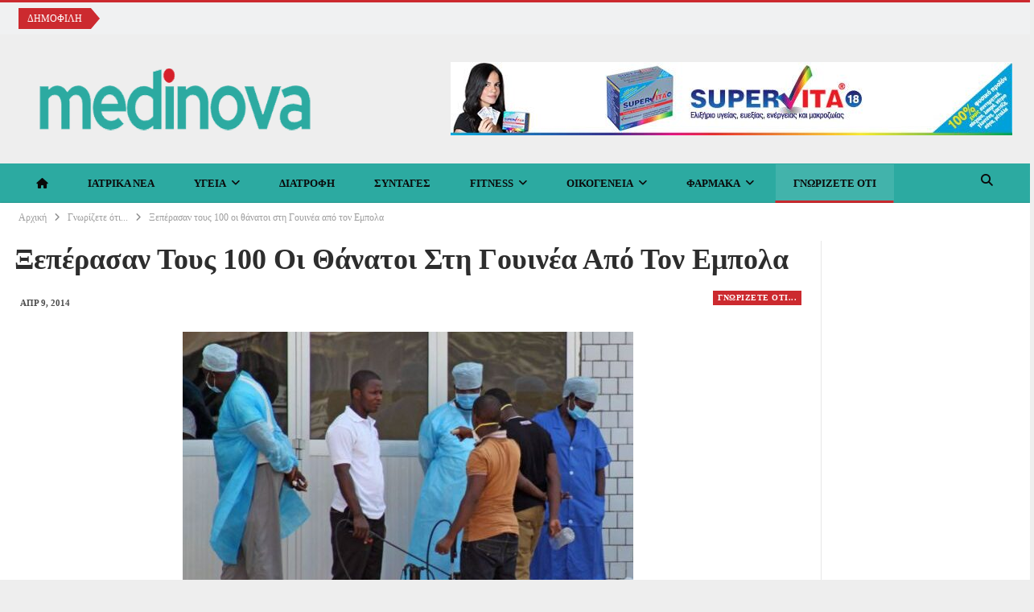

--- FILE ---
content_type: text/html; charset=UTF-8
request_url: https://medinova.gr/xeperasan-tous-100-oi-thanatoi-sti-gouinea-apo-ton-ebola/
body_size: 31020
content:
<!DOCTYPE html>
<!--[if IE 8]><html class="ie ie8" dir="ltr" lang="el" prefix="og: https://ogp.me/ns#"> <![endif]-->
<!--[if IE 9]><html class="ie ie9" dir="ltr" lang="el" prefix="og: https://ogp.me/ns#"> <![endif]-->
<!--[if gt IE 9]><!--><html dir="ltr" lang="el" prefix="og: https://ogp.me/ns#"> <!--<![endif]--><head><script data-no-optimize="1">var litespeed_docref=sessionStorage.getItem("litespeed_docref");litespeed_docref&&(Object.defineProperty(document,"referrer",{get:function(){return litespeed_docref}}),sessionStorage.removeItem("litespeed_docref"));</script> <meta charset="UTF-8"><meta http-equiv="X-UA-Compatible" content="IE=edge"><meta name="viewport" content="width=device-width, initial-scale=1.0"><link rel="pingback" href="https://medinova.gr/xmlrpc.php"/><title>Ξεπέρασαν τους 100 οι θάνατοι στη Γουινέα από τον Εμπολα – Medinova</title><meta name="description" content="Ο αριθμός των ανθρώπων που πιστεύεται ότι πέθαναν από τον ιό Εμπολα στη Γουινέα ξεπέρασε τους 100, σύμφωνα με τον ΠΟΥ που αναφέρει χαρακτηριστικά πως είναι «από τα πιο δύσκολα κρούσματα με τα οποία έχουμε ποτέ ασχοληθεί». Ο ιός έχει σκοτώσει μέχρι τώρα 101 άτομα στη Γουινέα και 10 στη Λιβερία και έχει σημάνει συναγερμό" /><meta name="robots" content="max-image-preview:large" /><meta name="author" content="Γιαννης"/><meta name="msvalidate.01" content="68D003753E8DE2463E960CD8BC4F6889" /><meta name="keywords" content="γνωρίζετε ότι..." /><link rel="canonical" href="https://medinova.gr/xeperasan-tous-100-oi-thanatoi-sti-gouinea-apo-ton-ebola/" /><meta name="generator" content="All in One SEO Pro (AIOSEO) 4.8.3.2" /><meta property="og:locale" content="el_GR" /><meta property="og:site_name" content="Medinova – Αξιόπιστες Ιατρικές Ειδήσεις, Διατροφή &amp; Υγιεινή Ζωή" /><meta property="og:type" content="article" /><meta property="og:title" content="Ξεπέρασαν τους 100 οι θάνατοι στη Γουινέα από τον Εμπολα – Medinova" /><meta property="og:description" content="Ο αριθμός των ανθρώπων που πιστεύεται ότι πέθαναν από τον ιό Εμπολα στη Γουινέα ξεπέρασε τους 100, σύμφωνα με τον ΠΟΥ που αναφέρει χαρακτηριστικά πως είναι «από τα πιο δύσκολα κρούσματα με τα οποία έχουμε ποτέ ασχοληθεί». Ο ιός έχει σκοτώσει μέχρι τώρα 101 άτομα στη Γουινέα και 10 στη Λιβερία και έχει σημάνει συναγερμό" /><meta property="og:url" content="https://medinova.gr/xeperasan-tous-100-oi-thanatoi-sti-gouinea-apo-ton-ebola/" /><meta property="og:image" content="https://medinova.gr/wp-content/uploads/2025/02/medinova-logo.png" /><meta property="og:image:secure_url" content="https://medinova.gr/wp-content/uploads/2025/02/medinova-logo.png" /><meta property="og:image:width" content="500" /><meta property="og:image:height" content="110" /><meta property="article:published_time" content="2014-04-09T13:04:08+00:00" /><meta property="article:modified_time" content="2014-04-09T13:04:08+00:00" /><meta property="article:publisher" content="https://www.facebook.com/profile.php?id=61573142674668" /><meta name="twitter:card" content="summary_large_image" /><meta name="twitter:title" content="Ξεπέρασαν τους 100 οι θάνατοι στη Γουινέα από τον Εμπολα – Medinova" /><meta name="twitter:description" content="Ο αριθμός των ανθρώπων που πιστεύεται ότι πέθαναν από τον ιό Εμπολα στη Γουινέα ξεπέρασε τους 100, σύμφωνα με τον ΠΟΥ που αναφέρει χαρακτηριστικά πως είναι «από τα πιο δύσκολα κρούσματα με τα οποία έχουμε ποτέ ασχοληθεί». Ο ιός έχει σκοτώσει μέχρι τώρα 101 άτομα στη Γουινέα και 10 στη Λιβερία και έχει σημάνει συναγερμό" /><meta name="twitter:image" content="https://medinova.gr/wp-content/uploads/2025/02/medinova-logo.png" /> <script type="application/ld+json" class="aioseo-schema">{"@context":"https:\/\/schema.org","@graph":[{"@type":"BreadcrumbList","@id":"https:\/\/medinova.gr\/xeperasan-tous-100-oi-thanatoi-sti-gouinea-apo-ton-ebola\/#breadcrumblist","itemListElement":[{"@type":"ListItem","@id":"https:\/\/medinova.gr#listItem","position":1,"name":"\u0391\u03c1\u03c7\u03b9\u03ba\u03ae","item":"https:\/\/medinova.gr","nextItem":{"@type":"ListItem","@id":"https:\/\/medinova.gr\/category\/gnorizete-oti\/#listItem","name":"\u0393\u03bd\u03c9\u03c1\u03af\u03b6\u03b5\u03c4\u03b5 \u03cc\u03c4\u03b9..."}},{"@type":"ListItem","@id":"https:\/\/medinova.gr\/category\/gnorizete-oti\/#listItem","position":2,"name":"\u0393\u03bd\u03c9\u03c1\u03af\u03b6\u03b5\u03c4\u03b5 \u03cc\u03c4\u03b9...","item":"https:\/\/medinova.gr\/category\/gnorizete-oti\/","nextItem":{"@type":"ListItem","@id":"https:\/\/medinova.gr\/xeperasan-tous-100-oi-thanatoi-sti-gouinea-apo-ton-ebola\/#listItem","name":"\u039e\u03b5\u03c0\u03ad\u03c1\u03b1\u03c3\u03b1\u03bd \u03c4\u03bf\u03c5\u03c2 100 \u03bf\u03b9 \u03b8\u03ac\u03bd\u03b1\u03c4\u03bf\u03b9 \u03c3\u03c4\u03b7 \u0393\u03bf\u03c5\u03b9\u03bd\u03ad\u03b1 \u03b1\u03c0\u03cc \u03c4\u03bf\u03bd \u0395\u03bc\u03c0\u03bf\u03bb\u03b1"},"previousItem":{"@type":"ListItem","@id":"https:\/\/medinova.gr#listItem","name":"\u0391\u03c1\u03c7\u03b9\u03ba\u03ae"}},{"@type":"ListItem","@id":"https:\/\/medinova.gr\/xeperasan-tous-100-oi-thanatoi-sti-gouinea-apo-ton-ebola\/#listItem","position":3,"name":"\u039e\u03b5\u03c0\u03ad\u03c1\u03b1\u03c3\u03b1\u03bd \u03c4\u03bf\u03c5\u03c2 100 \u03bf\u03b9 \u03b8\u03ac\u03bd\u03b1\u03c4\u03bf\u03b9 \u03c3\u03c4\u03b7 \u0393\u03bf\u03c5\u03b9\u03bd\u03ad\u03b1 \u03b1\u03c0\u03cc \u03c4\u03bf\u03bd \u0395\u03bc\u03c0\u03bf\u03bb\u03b1","previousItem":{"@type":"ListItem","@id":"https:\/\/medinova.gr\/category\/gnorizete-oti\/#listItem","name":"\u0393\u03bd\u03c9\u03c1\u03af\u03b6\u03b5\u03c4\u03b5 \u03cc\u03c4\u03b9..."}}]},{"@type":"Organization","@id":"https:\/\/medinova.gr\/#organization","name":"Medinova","description":"\u0391\u03bd\u03b1\u03ba\u03b1\u03bb\u03cd\u03c8\u03c4\u03b5 \u03b1\u03be\u03b9\u03cc\u03c0\u03b9\u03c3\u03c4\u03b5\u03c2 \u03b9\u03b1\u03c4\u03c1\u03b9\u03ba\u03ad\u03c2 \u03c0\u03bb\u03b7\u03c1\u03bf\u03c6\u03bf\u03c1\u03af\u03b5\u03c2, \u03c3\u03c5\u03bc\u03b2\u03bf\u03c5\u03bb\u03ad\u03c2 \u03b4\u03b9\u03b1\u03c4\u03c1\u03bf\u03c6\u03ae\u03c2, \u03c0\u03c1\u03bf\u03b3\u03c1\u03ac\u03bc\u03bc\u03b1\u03c4\u03b1 \u03ac\u03c3\u03ba\u03b7\u03c3\u03b7\u03c2 \u03ba\u03b1\u03b9 tips \u03b3\u03b9\u03b1 \u03c5\u03b3\u03b9\u03b5\u03b9\u03bd\u03ae \u03b6\u03c9\u03ae. \u0395\u03bd\u03b7\u03bc\u03b5\u03c1\u03c9\u03b8\u03b5\u03af\u03c4\u03b5 \u03b3\u03b9\u03b1 \u03c4\u03b9\u03c2 \u03c4\u03b5\u03bb\u03b5\u03c5\u03c4\u03b1\u03af\u03b5\u03c2 \u03b5\u03be\u03b5\u03bb\u03af\u03be\u03b5\u03b9\u03c2 \u03c3\u03c4\u03b7\u03bd \u03c5\u03b3\u03b5\u03af\u03b1 \u03c3\u03c4\u03bf medinova.gr","url":"https:\/\/medinova.gr\/","email":"grmedinova@gmail.com","telephone":"+306979200307","logo":{"@type":"ImageObject","url":"https:\/\/medinova.gr\/wp-content\/uploads\/2025\/02\/medinova-logo.png","@id":"https:\/\/medinova.gr\/xeperasan-tous-100-oi-thanatoi-sti-gouinea-apo-ton-ebola\/#organizationLogo","width":500,"height":110},"image":{"@id":"https:\/\/medinova.gr\/xeperasan-tous-100-oi-thanatoi-sti-gouinea-apo-ton-ebola\/#organizationLogo"},"sameAs":["https:\/\/www.facebook.com\/profile.php?id=61573142674668","https:\/\/www.instagram.com\/medinova.gr\/"]},{"@type":"Person","@id":"https:\/\/medinova.gr\/author\/giannnnis23\/#author","url":"https:\/\/medinova.gr\/author\/giannnnis23\/","name":"\u0393\u03b9\u03b1\u03bd\u03bd\u03b7\u03c2","image":{"@type":"ImageObject","@id":"https:\/\/medinova.gr\/xeperasan-tous-100-oi-thanatoi-sti-gouinea-apo-ton-ebola\/#authorImage","url":"https:\/\/medinova.gr\/wp-content\/litespeed\/avatar\/e965a7d73052b9701d76a543e441a008.jpg?ver=1768834263","width":96,"height":96,"caption":"\u0393\u03b9\u03b1\u03bd\u03bd\u03b7\u03c2"}},{"@type":"WebPage","@id":"https:\/\/medinova.gr\/xeperasan-tous-100-oi-thanatoi-sti-gouinea-apo-ton-ebola\/#webpage","url":"https:\/\/medinova.gr\/xeperasan-tous-100-oi-thanatoi-sti-gouinea-apo-ton-ebola\/","name":"\u039e\u03b5\u03c0\u03ad\u03c1\u03b1\u03c3\u03b1\u03bd \u03c4\u03bf\u03c5\u03c2 100 \u03bf\u03b9 \u03b8\u03ac\u03bd\u03b1\u03c4\u03bf\u03b9 \u03c3\u03c4\u03b7 \u0393\u03bf\u03c5\u03b9\u03bd\u03ad\u03b1 \u03b1\u03c0\u03cc \u03c4\u03bf\u03bd \u0395\u03bc\u03c0\u03bf\u03bb\u03b1 \u2013 Medinova","description":"\u039f \u03b1\u03c1\u03b9\u03b8\u03bc\u03cc\u03c2 \u03c4\u03c9\u03bd \u03b1\u03bd\u03b8\u03c1\u03ce\u03c0\u03c9\u03bd \u03c0\u03bf\u03c5 \u03c0\u03b9\u03c3\u03c4\u03b5\u03cd\u03b5\u03c4\u03b1\u03b9 \u03cc\u03c4\u03b9 \u03c0\u03ad\u03b8\u03b1\u03bd\u03b1\u03bd \u03b1\u03c0\u03cc \u03c4\u03bf\u03bd \u03b9\u03cc \u0395\u03bc\u03c0\u03bf\u03bb\u03b1 \u03c3\u03c4\u03b7 \u0393\u03bf\u03c5\u03b9\u03bd\u03ad\u03b1 \u03be\u03b5\u03c0\u03ad\u03c1\u03b1\u03c3\u03b5 \u03c4\u03bf\u03c5\u03c2 100, \u03c3\u03cd\u03bc\u03c6\u03c9\u03bd\u03b1 \u03bc\u03b5 \u03c4\u03bf\u03bd \u03a0\u039f\u03a5 \u03c0\u03bf\u03c5 \u03b1\u03bd\u03b1\u03c6\u03ad\u03c1\u03b5\u03b9 \u03c7\u03b1\u03c1\u03b1\u03ba\u03c4\u03b7\u03c1\u03b9\u03c3\u03c4\u03b9\u03ba\u03ac \u03c0\u03c9\u03c2 \u03b5\u03af\u03bd\u03b1\u03b9 \u00ab\u03b1\u03c0\u03cc \u03c4\u03b1 \u03c0\u03b9\u03bf \u03b4\u03cd\u03c3\u03ba\u03bf\u03bb\u03b1 \u03ba\u03c1\u03bf\u03cd\u03c3\u03bc\u03b1\u03c4\u03b1 \u03bc\u03b5 \u03c4\u03b1 \u03bf\u03c0\u03bf\u03af\u03b1 \u03ad\u03c7\u03bf\u03c5\u03bc\u03b5 \u03c0\u03bf\u03c4\u03ad \u03b1\u03c3\u03c7\u03bf\u03bb\u03b7\u03b8\u03b5\u03af\u00bb. \u039f \u03b9\u03cc\u03c2 \u03ad\u03c7\u03b5\u03b9 \u03c3\u03ba\u03bf\u03c4\u03ce\u03c3\u03b5\u03b9 \u03bc\u03ad\u03c7\u03c1\u03b9 \u03c4\u03ce\u03c1\u03b1 101 \u03ac\u03c4\u03bf\u03bc\u03b1 \u03c3\u03c4\u03b7 \u0393\u03bf\u03c5\u03b9\u03bd\u03ad\u03b1 \u03ba\u03b1\u03b9 10 \u03c3\u03c4\u03b7 \u039b\u03b9\u03b2\u03b5\u03c1\u03af\u03b1 \u03ba\u03b1\u03b9 \u03ad\u03c7\u03b5\u03b9 \u03c3\u03b7\u03bc\u03ac\u03bd\u03b5\u03b9 \u03c3\u03c5\u03bd\u03b1\u03b3\u03b5\u03c1\u03bc\u03cc","inLanguage":"el","isPartOf":{"@id":"https:\/\/medinova.gr\/#website"},"breadcrumb":{"@id":"https:\/\/medinova.gr\/xeperasan-tous-100-oi-thanatoi-sti-gouinea-apo-ton-ebola\/#breadcrumblist"},"author":{"@id":"https:\/\/medinova.gr\/author\/giannnnis23\/#author"},"creator":{"@id":"https:\/\/medinova.gr\/author\/giannnnis23\/#author"},"image":{"@type":"ImageObject","url":"https:\/\/medinova.gr\/wp-content\/uploads\/2014\/04\/ebola-1.jpg","@id":"https:\/\/medinova.gr\/xeperasan-tous-100-oi-thanatoi-sti-gouinea-apo-ton-ebola\/#mainImage","width":560,"height":450},"primaryImageOfPage":{"@id":"https:\/\/medinova.gr\/xeperasan-tous-100-oi-thanatoi-sti-gouinea-apo-ton-ebola\/#mainImage"},"datePublished":"2014-04-09T15:04:08+02:00","dateModified":"2014-04-09T15:04:08+02:00"},{"@type":"WebSite","@id":"https:\/\/medinova.gr\/#website","url":"https:\/\/medinova.gr\/","name":"Medinova","description":"\u0391\u03be\u03b9\u03cc\u03c0\u03b9\u03c3\u03c4\u03b5\u03c2 \u0399\u03b1\u03c4\u03c1\u03b9\u03ba\u03ad\u03c2 \u0395\u03b9\u03b4\u03ae\u03c3\u03b5\u03b9\u03c2, \u0394\u03b9\u03b1\u03c4\u03c1\u03bf\u03c6\u03ae & \u03a5\u03b3\u03b9\u03b5\u03b9\u03bd\u03ae \u0396\u03c9\u03ae","inLanguage":"el","publisher":{"@id":"https:\/\/medinova.gr\/#organization"}}]}</script>  <script id="cookie-law-info-gcm-var-js" type="litespeed/javascript">var _ckyGcm={"status":!0,"default_settings":[{"analytics":"granted","advertisement":"granted","functional":"granted","necessary":"granted","ad_user_data":"granted","ad_personalization":"granted","regions":"All"}],"wait_for_update":2000,"url_passthrough":!1,"ads_data_redaction":!1}</script> <script id="cookieyes" type="litespeed/javascript" data-src="https://cdn-cookieyes.com/client_data/db824542ed8163686fe3b994/script.js"></script> <script id="google_gtagjs-js-consent-mode-data-layer" type="litespeed/javascript">window.dataLayer=window.dataLayer||[];function gtag(){dataLayer.push(arguments)}
gtag('consent','default',{"ad_personalization":"denied","ad_storage":"denied","ad_user_data":"denied","analytics_storage":"denied","functionality_storage":"denied","security_storage":"denied","personalization_storage":"denied","region":["AT","BE","BG","CH","CY","CZ","DE","DK","EE","ES","FI","FR","GB","GR","HR","HU","IE","IS","IT","LI","LT","LU","LV","MT","NL","NO","PL","PT","RO","SE","SI","SK"],"wait_for_update":500});window._googlesitekitConsentCategoryMap={"statistics":["analytics_storage"],"marketing":["ad_storage","ad_user_data","ad_personalization"],"functional":["functionality_storage","security_storage"],"preferences":["personalization_storage"]};window._googlesitekitConsents={"ad_personalization":"denied","ad_storage":"denied","ad_user_data":"denied","analytics_storage":"denied","functionality_storage":"denied","security_storage":"denied","personalization_storage":"denied","region":["AT","BE","BG","CH","CY","CZ","DE","DK","EE","ES","FI","FR","GB","GR","HR","HU","IE","IS","IT","LI","LT","LU","LV","MT","NL","NO","PL","PT","RO","SE","SI","SK"],"wait_for_update":500}</script> <meta property="og:locale" content="el"/><meta property="og:site_name" content="Medinova"/><meta property="og:url" content="https://medinova.gr/xeperasan-tous-100-oi-thanatoi-sti-gouinea-apo-ton-ebola/"/><meta property="og:title" content="Ξεπέρασαν τους 100 οι θάνατοι στη Γουινέα από τον Εμπολα"/><meta property="og:image" content="https://medinova.gr/wp-content/uploads/2014/04/ebola-1-560x450.jpg"/><meta property="article:section" content="Γνωρίζετε ότι..."/><meta property="article:tag" content="ΠΟΥ"/><meta property="og:description" content="Ο αριθμός των ανθρώπων που πιστεύεται ότι πέθαναν από τον ιό Εμπολα στη Γουινέα ξεπέρασε τους 100, σύμφωνα με τον ΠΟΥ που αναφέρει χαρακτηριστικά πως είναι «από τα πιο δύσκολα κρούσματα με τα οποία έχουμε ποτέ ασχοληθεί».Ο ιός έχει σκοτώσει μέχρι τώρ"/><meta property="og:type" content="article"/><meta name="twitter:card" content="summary"/><meta name="twitter:url" content="https://medinova.gr/xeperasan-tous-100-oi-thanatoi-sti-gouinea-apo-ton-ebola/"/><meta name="twitter:title" content="Ξεπέρασαν τους 100 οι θάνατοι στη Γουινέα από τον Εμπολα"/><meta name="twitter:description" content="Ο αριθμός των ανθρώπων που πιστεύεται ότι πέθαναν από τον ιό Εμπολα στη Γουινέα ξεπέρασε τους 100, σύμφωνα με τον ΠΟΥ που αναφέρει χαρακτηριστικά πως είναι «από τα πιο δύσκολα κρούσματα με τα οποία έχουμε ποτέ ασχοληθεί».Ο ιός έχει σκοτώσει μέχρι τώρ"/><meta name="twitter:image" content="https://medinova.gr/wp-content/uploads/2014/04/ebola-1-560x450.jpg"/><link rel='dns-prefetch' href='//www.googletagmanager.com' /><link rel='dns-prefetch' href='//fonts.googleapis.com' /><link rel='dns-prefetch' href='//pagead2.googlesyndication.com' /><link rel="alternate" type="application/rss+xml" title="Ροή RSS &raquo; Medinova" href="https://medinova.gr/feed/" /><link rel="alternate" type="application/rss+xml" title="Ροή Σχολίων &raquo; Medinova" href="https://medinova.gr/comments/feed/" /><link rel="alternate" title="oEmbed (JSON)" type="application/json+oembed" href="https://medinova.gr/wp-json/oembed/1.0/embed?url=https%3A%2F%2Fmedinova.gr%2Fxeperasan-tous-100-oi-thanatoi-sti-gouinea-apo-ton-ebola%2F" /><link rel="alternate" title="oEmbed (XML)" type="text/xml+oembed" href="https://medinova.gr/wp-json/oembed/1.0/embed?url=https%3A%2F%2Fmedinova.gr%2Fxeperasan-tous-100-oi-thanatoi-sti-gouinea-apo-ton-ebola%2F&#038;format=xml" />
 <script src="https://medinova.gr/wp-content/plugins/google-analytics-premium/pro/assets/js/privacy-guard.min.js"  data-cfasync="false" data-wpfc-render="false" type="text/javascript"></script> <script src="//www.googletagmanager.com/gtag/js?id=G-LHDN5TVEM8"  data-cfasync="false" data-wpfc-render="false" type="text/javascript" async></script> <script data-cfasync="false" data-wpfc-render="false" type="text/javascript">var mi_version = '9.2.4';
				var mi_track_user = true;
				var mi_no_track_reason = '';
								var MonsterInsightsDefaultLocations = {"page_location":"https:\/\/medinova.gr\/xeperasan-tous-100-oi-thanatoi-sti-gouinea-apo-ton-ebola\/"};
				if ( typeof MonsterInsightsPrivacyGuardFilter === 'function' ) {
					var MonsterInsightsLocations = (typeof MonsterInsightsExcludeQuery === 'object') ? MonsterInsightsPrivacyGuardFilter( MonsterInsightsExcludeQuery ) : MonsterInsightsPrivacyGuardFilter( MonsterInsightsDefaultLocations );
				} else {
					var MonsterInsightsLocations = (typeof MonsterInsightsExcludeQuery === 'object') ? MonsterInsightsExcludeQuery : MonsterInsightsDefaultLocations;
				}

								var disableStrs = [
										'ga-disable-G-LHDN5TVEM8',
									];

				/* Function to detect opted out users */
				function __gtagTrackerIsOptedOut() {
					for (var index = 0; index < disableStrs.length; index++) {
						if (document.cookie.indexOf(disableStrs[index] + '=true') > -1) {
							return true;
						}
					}

					return false;
				}

				/* Disable tracking if the opt-out cookie exists. */
				if (__gtagTrackerIsOptedOut()) {
					for (var index = 0; index < disableStrs.length; index++) {
						window[disableStrs[index]] = true;
					}
				}

				/* Opt-out function */
				function __gtagTrackerOptout() {
					for (var index = 0; index < disableStrs.length; index++) {
						document.cookie = disableStrs[index] + '=true; expires=Thu, 31 Dec 2099 23:59:59 UTC; path=/';
						window[disableStrs[index]] = true;
					}
				}

				if ('undefined' === typeof gaOptout) {
					function gaOptout() {
						__gtagTrackerOptout();
					}
				}
								window.dataLayer = window.dataLayer || [];

				window.MonsterInsightsDualTracker = {
					helpers: {},
					trackers: {},
				};
				if (mi_track_user) {
					function __gtagDataLayer() {
						dataLayer.push(arguments);
					}

					function __gtagTracker(type, name, parameters) {
						if (!parameters) {
							parameters = {};
						}

						if (parameters.send_to) {
							__gtagDataLayer.apply(null, arguments);
							return;
						}

						if (type === 'event') {
														parameters.send_to = monsterinsights_frontend.v4_id;
							var hookName = name;
							if (typeof parameters['event_category'] !== 'undefined') {
								hookName = parameters['event_category'] + ':' + name;
							}

							if (typeof MonsterInsightsDualTracker.trackers[hookName] !== 'undefined') {
								MonsterInsightsDualTracker.trackers[hookName](parameters);
							} else {
								__gtagDataLayer('event', name, parameters);
							}
							
						} else {
							__gtagDataLayer.apply(null, arguments);
						}
					}

					__gtagTracker('js', new Date());
					__gtagTracker('set', {
						'developer_id.dZGIzZG': true,
											});
					if ( MonsterInsightsLocations.page_location ) {
						__gtagTracker('set', MonsterInsightsLocations);
					}
										__gtagTracker('config', 'G-LHDN5TVEM8', {"use_amp_client_id":"true","forceSSL":"true","link_attribution":"true"} );
															window.gtag = __gtagTracker;										(function () {
						/* https://developers.google.com/analytics/devguides/collection/analyticsjs/ */
						/* ga and __gaTracker compatibility shim. */
						var noopfn = function () {
							return null;
						};
						var newtracker = function () {
							return new Tracker();
						};
						var Tracker = function () {
							return null;
						};
						var p = Tracker.prototype;
						p.get = noopfn;
						p.set = noopfn;
						p.send = function () {
							var args = Array.prototype.slice.call(arguments);
							args.unshift('send');
							__gaTracker.apply(null, args);
						};
						var __gaTracker = function () {
							var len = arguments.length;
							if (len === 0) {
								return;
							}
							var f = arguments[len - 1];
							if (typeof f !== 'object' || f === null || typeof f.hitCallback !== 'function') {
								if ('send' === arguments[0]) {
									var hitConverted, hitObject = false, action;
									if ('event' === arguments[1]) {
										if ('undefined' !== typeof arguments[3]) {
											hitObject = {
												'eventAction': arguments[3],
												'eventCategory': arguments[2],
												'eventLabel': arguments[4],
												'value': arguments[5] ? arguments[5] : 1,
											}
										}
									}
									if ('pageview' === arguments[1]) {
										if ('undefined' !== typeof arguments[2]) {
											hitObject = {
												'eventAction': 'page_view',
												'page_path': arguments[2],
											}
										}
									}
									if (typeof arguments[2] === 'object') {
										hitObject = arguments[2];
									}
									if (typeof arguments[5] === 'object') {
										Object.assign(hitObject, arguments[5]);
									}
									if ('undefined' !== typeof arguments[1].hitType) {
										hitObject = arguments[1];
										if ('pageview' === hitObject.hitType) {
											hitObject.eventAction = 'page_view';
										}
									}
									if (hitObject) {
										action = 'timing' === arguments[1].hitType ? 'timing_complete' : hitObject.eventAction;
										hitConverted = mapArgs(hitObject);
										__gtagTracker('event', action, hitConverted);
									}
								}
								return;
							}

							function mapArgs(args) {
								var arg, hit = {};
								var gaMap = {
									'eventCategory': 'event_category',
									'eventAction': 'event_action',
									'eventLabel': 'event_label',
									'eventValue': 'event_value',
									'nonInteraction': 'non_interaction',
									'timingCategory': 'event_category',
									'timingVar': 'name',
									'timingValue': 'value',
									'timingLabel': 'event_label',
									'page': 'page_path',
									'location': 'page_location',
									'title': 'page_title',
									'referrer' : 'page_referrer',
								};
								for (arg in args) {
																		if (!(!args.hasOwnProperty(arg) || !gaMap.hasOwnProperty(arg))) {
										hit[gaMap[arg]] = args[arg];
									} else {
										hit[arg] = args[arg];
									}
								}
								return hit;
							}

							try {
								f.hitCallback();
							} catch (ex) {
							}
						};
						__gaTracker.create = newtracker;
						__gaTracker.getByName = newtracker;
						__gaTracker.getAll = function () {
							return [];
						};
						__gaTracker.remove = noopfn;
						__gaTracker.loaded = true;
						window['__gaTracker'] = __gaTracker;
					})();
									} else {
										console.log("");
					(function () {
						function __gtagTracker() {
							return null;
						}

						window['__gtagTracker'] = __gtagTracker;
						window['gtag'] = __gtagTracker;
					})();
									}</script> <style id='wp-img-auto-sizes-contain-inline-css' type='text/css'>img:is([sizes=auto i],[sizes^="auto," i]){contain-intrinsic-size:3000px 1500px}
/*# sourceURL=wp-img-auto-sizes-contain-inline-css */</style><link data-optimized="2" rel="stylesheet" href="https://medinova.gr/wp-content/litespeed/css/9269f869285d39bd10383dc8f2f5c6de.css?ver=a4acd" /><style id='wp-block-list-inline-css' type='text/css'>ol,ul{box-sizing:border-box}:root :where(.wp-block-list.has-background){padding:1.25em 2.375em}
/*# sourceURL=https://medinova.gr/wp-includes/blocks/list/style.min.css */</style><style id='wp-block-page-list-inline-css' type='text/css'>.wp-block-navigation .wp-block-page-list{align-items:var(--navigation-layout-align,initial);background-color:inherit;display:flex;flex-direction:var(--navigation-layout-direction,initial);flex-wrap:var(--navigation-layout-wrap,wrap);justify-content:var(--navigation-layout-justify,initial)}.wp-block-navigation .wp-block-navigation-item{background-color:inherit}.wp-block-page-list{box-sizing:border-box}
/*# sourceURL=https://medinova.gr/wp-includes/blocks/page-list/style.min.css */</style><style id='wp-block-buttons-inline-css' type='text/css'>.wp-block-buttons{box-sizing:border-box}.wp-block-buttons.is-vertical{flex-direction:column}.wp-block-buttons.is-vertical>.wp-block-button:last-child{margin-bottom:0}.wp-block-buttons>.wp-block-button{display:inline-block;margin:0}.wp-block-buttons.is-content-justification-left{justify-content:flex-start}.wp-block-buttons.is-content-justification-left.is-vertical{align-items:flex-start}.wp-block-buttons.is-content-justification-center{justify-content:center}.wp-block-buttons.is-content-justification-center.is-vertical{align-items:center}.wp-block-buttons.is-content-justification-right{justify-content:flex-end}.wp-block-buttons.is-content-justification-right.is-vertical{align-items:flex-end}.wp-block-buttons.is-content-justification-space-between{justify-content:space-between}.wp-block-buttons.aligncenter{text-align:center}.wp-block-buttons:not(.is-content-justification-space-between,.is-content-justification-right,.is-content-justification-left,.is-content-justification-center) .wp-block-button.aligncenter{margin-left:auto;margin-right:auto;width:100%}.wp-block-buttons[style*=text-decoration] .wp-block-button,.wp-block-buttons[style*=text-decoration] .wp-block-button__link{text-decoration:inherit}.wp-block-buttons.has-custom-font-size .wp-block-button__link{font-size:inherit}.wp-block-buttons .wp-block-button__link{width:100%}.wp-block-button.aligncenter{text-align:center}
/*# sourceURL=https://medinova.gr/wp-includes/blocks/buttons/style.min.css */</style><style id='wp-block-paragraph-inline-css' type='text/css'>.is-small-text{font-size:.875em}.is-regular-text{font-size:1em}.is-large-text{font-size:2.25em}.is-larger-text{font-size:3em}.has-drop-cap:not(:focus):first-letter{float:left;font-size:8.4em;font-style:normal;font-weight:100;line-height:.68;margin:.05em .1em 0 0;text-transform:uppercase}body.rtl .has-drop-cap:not(:focus):first-letter{float:none;margin-left:.1em}p.has-drop-cap.has-background{overflow:hidden}:root :where(p.has-background){padding:1.25em 2.375em}:where(p.has-text-color:not(.has-link-color)) a{color:inherit}p.has-text-align-left[style*="writing-mode:vertical-lr"],p.has-text-align-right[style*="writing-mode:vertical-rl"]{rotate:180deg}
/*# sourceURL=https://medinova.gr/wp-includes/blocks/paragraph/style.min.css */</style><style id='global-styles-inline-css' type='text/css'>:root{--wp--preset--aspect-ratio--square: 1;--wp--preset--aspect-ratio--4-3: 4/3;--wp--preset--aspect-ratio--3-4: 3/4;--wp--preset--aspect-ratio--3-2: 3/2;--wp--preset--aspect-ratio--2-3: 2/3;--wp--preset--aspect-ratio--16-9: 16/9;--wp--preset--aspect-ratio--9-16: 9/16;--wp--preset--color--black: #000000;--wp--preset--color--cyan-bluish-gray: #abb8c3;--wp--preset--color--white: #ffffff;--wp--preset--color--pale-pink: #f78da7;--wp--preset--color--vivid-red: #cf2e2e;--wp--preset--color--luminous-vivid-orange: #ff6900;--wp--preset--color--luminous-vivid-amber: #fcb900;--wp--preset--color--light-green-cyan: #7bdcb5;--wp--preset--color--vivid-green-cyan: #00d084;--wp--preset--color--pale-cyan-blue: #8ed1fc;--wp--preset--color--vivid-cyan-blue: #0693e3;--wp--preset--color--vivid-purple: #9b51e0;--wp--preset--gradient--vivid-cyan-blue-to-vivid-purple: linear-gradient(135deg,rgb(6,147,227) 0%,rgb(155,81,224) 100%);--wp--preset--gradient--light-green-cyan-to-vivid-green-cyan: linear-gradient(135deg,rgb(122,220,180) 0%,rgb(0,208,130) 100%);--wp--preset--gradient--luminous-vivid-amber-to-luminous-vivid-orange: linear-gradient(135deg,rgb(252,185,0) 0%,rgb(255,105,0) 100%);--wp--preset--gradient--luminous-vivid-orange-to-vivid-red: linear-gradient(135deg,rgb(255,105,0) 0%,rgb(207,46,46) 100%);--wp--preset--gradient--very-light-gray-to-cyan-bluish-gray: linear-gradient(135deg,rgb(238,238,238) 0%,rgb(169,184,195) 100%);--wp--preset--gradient--cool-to-warm-spectrum: linear-gradient(135deg,rgb(74,234,220) 0%,rgb(151,120,209) 20%,rgb(207,42,186) 40%,rgb(238,44,130) 60%,rgb(251,105,98) 80%,rgb(254,248,76) 100%);--wp--preset--gradient--blush-light-purple: linear-gradient(135deg,rgb(255,206,236) 0%,rgb(152,150,240) 100%);--wp--preset--gradient--blush-bordeaux: linear-gradient(135deg,rgb(254,205,165) 0%,rgb(254,45,45) 50%,rgb(107,0,62) 100%);--wp--preset--gradient--luminous-dusk: linear-gradient(135deg,rgb(255,203,112) 0%,rgb(199,81,192) 50%,rgb(65,88,208) 100%);--wp--preset--gradient--pale-ocean: linear-gradient(135deg,rgb(255,245,203) 0%,rgb(182,227,212) 50%,rgb(51,167,181) 100%);--wp--preset--gradient--electric-grass: linear-gradient(135deg,rgb(202,248,128) 0%,rgb(113,206,126) 100%);--wp--preset--gradient--midnight: linear-gradient(135deg,rgb(2,3,129) 0%,rgb(40,116,252) 100%);--wp--preset--font-size--small: 13px;--wp--preset--font-size--medium: 20px;--wp--preset--font-size--large: 36px;--wp--preset--font-size--x-large: 42px;--wp--preset--spacing--20: 0.44rem;--wp--preset--spacing--30: 0.67rem;--wp--preset--spacing--40: 1rem;--wp--preset--spacing--50: 1.5rem;--wp--preset--spacing--60: 2.25rem;--wp--preset--spacing--70: 3.38rem;--wp--preset--spacing--80: 5.06rem;--wp--preset--shadow--natural: 6px 6px 9px rgba(0, 0, 0, 0.2);--wp--preset--shadow--deep: 12px 12px 50px rgba(0, 0, 0, 0.4);--wp--preset--shadow--sharp: 6px 6px 0px rgba(0, 0, 0, 0.2);--wp--preset--shadow--outlined: 6px 6px 0px -3px rgb(255, 255, 255), 6px 6px rgb(0, 0, 0);--wp--preset--shadow--crisp: 6px 6px 0px rgb(0, 0, 0);}:where(.is-layout-flex){gap: 0.5em;}:where(.is-layout-grid){gap: 0.5em;}body .is-layout-flex{display: flex;}.is-layout-flex{flex-wrap: wrap;align-items: center;}.is-layout-flex > :is(*, div){margin: 0;}body .is-layout-grid{display: grid;}.is-layout-grid > :is(*, div){margin: 0;}:where(.wp-block-columns.is-layout-flex){gap: 2em;}:where(.wp-block-columns.is-layout-grid){gap: 2em;}:where(.wp-block-post-template.is-layout-flex){gap: 1.25em;}:where(.wp-block-post-template.is-layout-grid){gap: 1.25em;}.has-black-color{color: var(--wp--preset--color--black) !important;}.has-cyan-bluish-gray-color{color: var(--wp--preset--color--cyan-bluish-gray) !important;}.has-white-color{color: var(--wp--preset--color--white) !important;}.has-pale-pink-color{color: var(--wp--preset--color--pale-pink) !important;}.has-vivid-red-color{color: var(--wp--preset--color--vivid-red) !important;}.has-luminous-vivid-orange-color{color: var(--wp--preset--color--luminous-vivid-orange) !important;}.has-luminous-vivid-amber-color{color: var(--wp--preset--color--luminous-vivid-amber) !important;}.has-light-green-cyan-color{color: var(--wp--preset--color--light-green-cyan) !important;}.has-vivid-green-cyan-color{color: var(--wp--preset--color--vivid-green-cyan) !important;}.has-pale-cyan-blue-color{color: var(--wp--preset--color--pale-cyan-blue) !important;}.has-vivid-cyan-blue-color{color: var(--wp--preset--color--vivid-cyan-blue) !important;}.has-vivid-purple-color{color: var(--wp--preset--color--vivid-purple) !important;}.has-black-background-color{background-color: var(--wp--preset--color--black) !important;}.has-cyan-bluish-gray-background-color{background-color: var(--wp--preset--color--cyan-bluish-gray) !important;}.has-white-background-color{background-color: var(--wp--preset--color--white) !important;}.has-pale-pink-background-color{background-color: var(--wp--preset--color--pale-pink) !important;}.has-vivid-red-background-color{background-color: var(--wp--preset--color--vivid-red) !important;}.has-luminous-vivid-orange-background-color{background-color: var(--wp--preset--color--luminous-vivid-orange) !important;}.has-luminous-vivid-amber-background-color{background-color: var(--wp--preset--color--luminous-vivid-amber) !important;}.has-light-green-cyan-background-color{background-color: var(--wp--preset--color--light-green-cyan) !important;}.has-vivid-green-cyan-background-color{background-color: var(--wp--preset--color--vivid-green-cyan) !important;}.has-pale-cyan-blue-background-color{background-color: var(--wp--preset--color--pale-cyan-blue) !important;}.has-vivid-cyan-blue-background-color{background-color: var(--wp--preset--color--vivid-cyan-blue) !important;}.has-vivid-purple-background-color{background-color: var(--wp--preset--color--vivid-purple) !important;}.has-black-border-color{border-color: var(--wp--preset--color--black) !important;}.has-cyan-bluish-gray-border-color{border-color: var(--wp--preset--color--cyan-bluish-gray) !important;}.has-white-border-color{border-color: var(--wp--preset--color--white) !important;}.has-pale-pink-border-color{border-color: var(--wp--preset--color--pale-pink) !important;}.has-vivid-red-border-color{border-color: var(--wp--preset--color--vivid-red) !important;}.has-luminous-vivid-orange-border-color{border-color: var(--wp--preset--color--luminous-vivid-orange) !important;}.has-luminous-vivid-amber-border-color{border-color: var(--wp--preset--color--luminous-vivid-amber) !important;}.has-light-green-cyan-border-color{border-color: var(--wp--preset--color--light-green-cyan) !important;}.has-vivid-green-cyan-border-color{border-color: var(--wp--preset--color--vivid-green-cyan) !important;}.has-pale-cyan-blue-border-color{border-color: var(--wp--preset--color--pale-cyan-blue) !important;}.has-vivid-cyan-blue-border-color{border-color: var(--wp--preset--color--vivid-cyan-blue) !important;}.has-vivid-purple-border-color{border-color: var(--wp--preset--color--vivid-purple) !important;}.has-vivid-cyan-blue-to-vivid-purple-gradient-background{background: var(--wp--preset--gradient--vivid-cyan-blue-to-vivid-purple) !important;}.has-light-green-cyan-to-vivid-green-cyan-gradient-background{background: var(--wp--preset--gradient--light-green-cyan-to-vivid-green-cyan) !important;}.has-luminous-vivid-amber-to-luminous-vivid-orange-gradient-background{background: var(--wp--preset--gradient--luminous-vivid-amber-to-luminous-vivid-orange) !important;}.has-luminous-vivid-orange-to-vivid-red-gradient-background{background: var(--wp--preset--gradient--luminous-vivid-orange-to-vivid-red) !important;}.has-very-light-gray-to-cyan-bluish-gray-gradient-background{background: var(--wp--preset--gradient--very-light-gray-to-cyan-bluish-gray) !important;}.has-cool-to-warm-spectrum-gradient-background{background: var(--wp--preset--gradient--cool-to-warm-spectrum) !important;}.has-blush-light-purple-gradient-background{background: var(--wp--preset--gradient--blush-light-purple) !important;}.has-blush-bordeaux-gradient-background{background: var(--wp--preset--gradient--blush-bordeaux) !important;}.has-luminous-dusk-gradient-background{background: var(--wp--preset--gradient--luminous-dusk) !important;}.has-pale-ocean-gradient-background{background: var(--wp--preset--gradient--pale-ocean) !important;}.has-electric-grass-gradient-background{background: var(--wp--preset--gradient--electric-grass) !important;}.has-midnight-gradient-background{background: var(--wp--preset--gradient--midnight) !important;}.has-small-font-size{font-size: var(--wp--preset--font-size--small) !important;}.has-medium-font-size{font-size: var(--wp--preset--font-size--medium) !important;}.has-large-font-size{font-size: var(--wp--preset--font-size--large) !important;}.has-x-large-font-size{font-size: var(--wp--preset--font-size--x-large) !important;}
/*# sourceURL=global-styles-inline-css */</style><style id='classic-theme-styles-inline-css' type='text/css'>/*! This file is auto-generated */
.wp-block-button__link{color:#fff;background-color:#32373c;border-radius:9999px;box-shadow:none;text-decoration:none;padding:calc(.667em + 2px) calc(1.333em + 2px);font-size:1.125em}.wp-block-file__button{background:#32373c;color:#fff;text-decoration:none}
/*# sourceURL=/wp-includes/css/classic-themes.min.css */</style> <script id="sgr-js-extra" type="litespeed/javascript">var sgr={"sgr_site_key":"6LfHGWsgAAAAAAE1qDOTLNHs_uKXpu_bfxgYfJQk"}</script> <script type="litespeed/javascript" data-src="https://medinova.gr/wp-content/plugins/google-analytics-premium/assets/js/frontend-gtag.min.js" id="monsterinsights-frontend-script-js" data-wp-strategy="async"></script> <script data-cfasync="false" data-wpfc-render="false" type="text/javascript" id='monsterinsights-frontend-script-js-extra'>/*  */
var monsterinsights_frontend = {"js_events_tracking":"true","download_extensions":"doc,pdf,ppt,zip,xls,docx,pptx,xlsx","inbound_paths":"[]","home_url":"https:\/\/medinova.gr","hash_tracking":"false","v4_id":"G-LHDN5TVEM8"};/*  */</script> <script type="litespeed/javascript" data-src="https://medinova.gr/wp-includes/js/jquery/jquery.min.js" id="jquery-core-js"></script> 
 <script type="litespeed/javascript" data-src="https://www.googletagmanager.com/gtag/js?id=GT-MR25J74L" id="google_gtagjs-js"></script> <script id="google_gtagjs-js-after" type="litespeed/javascript">window.dataLayer=window.dataLayer||[];function gtag(){dataLayer.push(arguments)}
gtag("set","linker",{"domains":["medinova.gr"]});gtag("js",new Date());gtag("set","developer_id.dZTNiMT",!0);gtag("config","GT-MR25J74L",{"googlesitekit_post_type":"post"});window._googlesitekit=window._googlesitekit||{};window._googlesitekit.throttledEvents=[];window._googlesitekit.gtagEvent=(name,data)=>{var key=JSON.stringify({name,data});if(!!window._googlesitekit.throttledEvents[key]){return}window._googlesitekit.throttledEvents[key]=!0;setTimeout(()=>{delete window._googlesitekit.throttledEvents[key]},5);gtag("event",name,{...data,event_source:"site-kit"})}</script> <script></script><link rel="https://api.w.org/" href="https://medinova.gr/wp-json/" /><link rel="alternate" title="JSON" type="application/json" href="https://medinova.gr/wp-json/wp/v2/posts/17548" /><link rel="EditURI" type="application/rsd+xml" title="RSD" href="https://medinova.gr/xmlrpc.php?rsd" /><meta name="generator" content="WordPress 6.9" /><link rel='shortlink' href='https://medinova.gr/?p=17548' /><style type="text/css">.feedzy-rss-link-icon:after {
	content: url("https://medinova.gr/wp-content/plugins/feedzy-rss-feeds/img/external-link.png");
	margin-left: 3px;
}</style><meta name="generator" content="Site Kit by Google 1.170.0" /> <script src="https://cdn.onesignal.com/sdks/web/v16/OneSignalSDK.page.js" defer></script> <script type="litespeed/javascript">window.OneSignalDeferred=window.OneSignalDeferred||[];OneSignalDeferred.push(async function(OneSignal){await OneSignal.init({appId:"3aebd696-1368-40e6-92bc-c1bfece75e50",serviceWorkerOverrideForTypical:!0,path:"https://medinova.gr/wp-content/plugins/onesignal-free-web-push-notifications/sdk_files/",serviceWorkerParam:{scope:"/wp-content/plugins/onesignal-free-web-push-notifications/sdk_files/push/onesignal/"},serviceWorkerPath:"OneSignalSDKWorker.js",})});if(navigator.serviceWorker){navigator.serviceWorker.getRegistrations().then((registrations)=>{registrations.forEach((registration)=>{if(registration.active&&registration.active.scriptURL.includes('OneSignalSDKWorker.js.php')){registration.unregister().then((success)=>{if(success){console.log('OneSignalSW: Successfully unregistered:',registration.active.scriptURL)}else{console.log('OneSignalSW: Failed to unregister:',registration.active.scriptURL)}})}})}).catch((error)=>{console.error('Error fetching service worker registrations:',error)})}</script> <style>#info-bar-snippet {
            display: none;
            justify-content: center;
            align-items: center;
            font-family: -apple-system, BlinkMacSystemFont, "Segoe UI", Roboto, Oxygen-Sans, Ubuntu, Cantarell, "Helvetica Neue", sans-serif;
            background-color: #f3f4f6;
            padding: 10px 20px;
            color: #111827;
            font-size: 15px;
            gap: 40px;
            flex-wrap: wrap;
            border-bottom: 1px solid #e5e5e5;
        }
        #info-bar-snippet, #info-bar-snippet strong {
            color: #111827;
        }
        #info-bar-snippet.loaded {
            display: flex;
        }
        #date-time-snippet,
        #weather-info-snippet {
            white-space: nowrap;
        }
        #weather-info-snippet .weather-snippet-label {
            font-weight: 700;
        }
        
        @media (max-width: 767px) {
            #info-bar-snippet {
                flex-direction: column;
                gap: 5px;
                padding: 8px 10px;
                font-size: 13px;
            }
            #weather-info-snippet {
                white-space: normal;
                text-align: center;
            }
            .weather-separator {
                display: none;
            }
        }</style><meta name="google-adsense-platform-account" content="ca-host-pub-2644536267352236"><meta name="google-adsense-platform-domain" content="sitekit.withgoogle.com"><meta name="generator" content="Powered by WPBakery Page Builder - drag and drop page builder for WordPress."/><meta name="msvalidate.01" content="68D003753E8DE2463E960CD8BC4F6889" /><link rel="stylesheet" href="https://cdnjs.cloudflare.com/ajax/libs/font-awesome/6.5.0/css/all.min.css"> <script type="litespeed/javascript" data-src="https://pagead2.googlesyndication.com/pagead/js/adsbygoogle.js?client=ca-pub-4999339360714917"
     crossorigin="anonymous"></script> <script type="litespeed/javascript">(function(w,d,s,l,i){w[l]=w[l]||[];w[l].push({'gtm.start':new Date().getTime(),event:'gtm.js'});var f=d.getElementsByTagName(s)[0],j=d.createElement(s),dl=l!='dataLayer'?'&l='+l:'';j.async=!0;j.src='https://www.googletagmanager.com/gtm.js?id='+i+dl;f.parentNode.insertBefore(j,f)})(window,document,'script','dataLayer','GTM-WGQ7CV38')</script> <script type="application/ld+json">{
    "@context": "http://schema.org/",
    "@type": "Organization",
    "@id": "#organization",
    "logo": {
        "@type": "ImageObject",
        "url": "https://medinova.gr/wp-content/uploads/2025/02/medinova-logo.png"
    },
    "url": "https://medinova.gr/",
    "name": "Medinova",
    "description": "\u0391\u03be\u03b9\u03cc\u03c0\u03b9\u03c3\u03c4\u03b5\u03c2 \u0399\u03b1\u03c4\u03c1\u03b9\u03ba\u03ad\u03c2 \u0395\u03b9\u03b4\u03ae\u03c3\u03b5\u03b9\u03c2, \u0394\u03b9\u03b1\u03c4\u03c1\u03bf\u03c6\u03ae &amp; \u03a5\u03b3\u03b9\u03b5\u03b9\u03bd\u03ae \u0396\u03c9\u03ae"
}</script> <script type="application/ld+json">{
    "@context": "http://schema.org/",
    "@type": "WebSite",
    "name": "Medinova",
    "alternateName": "\u0391\u03be\u03b9\u03cc\u03c0\u03b9\u03c3\u03c4\u03b5\u03c2 \u0399\u03b1\u03c4\u03c1\u03b9\u03ba\u03ad\u03c2 \u0395\u03b9\u03b4\u03ae\u03c3\u03b5\u03b9\u03c2, \u0394\u03b9\u03b1\u03c4\u03c1\u03bf\u03c6\u03ae &amp; \u03a5\u03b3\u03b9\u03b5\u03b9\u03bd\u03ae \u0396\u03c9\u03ae",
    "url": "https://medinova.gr/"
}</script> <script type="application/ld+json">{
    "@context": "http://schema.org/",
    "@type": "NewsArticle",
    "headline": "\u039e\u03b5\u03c0\u03ad\u03c1\u03b1\u03c3\u03b1\u03bd \u03c4\u03bf\u03c5\u03c2 100 \u03bf\u03b9 \u03b8\u03ac\u03bd\u03b1\u03c4\u03bf\u03b9 \u03c3\u03c4\u03b7 \u0393\u03bf\u03c5\u03b9\u03bd\u03ad\u03b1 \u03b1\u03c0\u03cc \u03c4\u03bf\u03bd \u0395\u03bc\u03c0\u03bf\u03bb\u03b1",
    "description": "\u039f \u03b1\u03c1\u03b9\u03b8\u03bc\u03cc\u03c2 \u03c4\u03c9\u03bd \u03b1\u03bd\u03b8\u03c1\u03ce\u03c0\u03c9\u03bd \u03c0\u03bf\u03c5 \u03c0\u03b9\u03c3\u03c4\u03b5\u03cd\u03b5\u03c4\u03b1\u03b9 \u03cc\u03c4\u03b9 \u03c0\u03ad\u03b8\u03b1\u03bd\u03b1\u03bd \u03b1\u03c0\u03cc \u03c4\u03bf\u03bd \u03b9\u03cc \u0395\u03bc\u03c0\u03bf\u03bb\u03b1 \u03c3\u03c4\u03b7 \u0393\u03bf\u03c5\u03b9\u03bd\u03ad\u03b1 \u03be\u03b5\u03c0\u03ad\u03c1\u03b1\u03c3\u03b5 \u03c4\u03bf\u03c5\u03c2 100, \u03c3\u03cd\u03bc\u03c6\u03c9\u03bd\u03b1 \u03bc\u03b5 \u03c4\u03bf\u03bd \u03a0\u039f\u03a5 \u03c0\u03bf\u03c5 \u03b1\u03bd\u03b1\u03c6\u03ad\u03c1\u03b5\u03b9 \u03c7\u03b1\u03c1\u03b1\u03ba\u03c4\u03b7\u03c1\u03b9\u03c3\u03c4\u03b9\u03ba\u03ac \u03c0\u03c9\u03c2 \u03b5\u03af\u03bd\u03b1\u03b9 \u00ab\u03b1\u03c0\u03cc \u03c4\u03b1 \u03c0\u03b9\u03bf \u03b4\u03cd\u03c3\u03ba\u03bf\u03bb\u03b1 \u03ba\u03c1\u03bf\u03cd\u03c3\u03bc\u03b1\u03c4\u03b1 \u03bc\u03b5 \u03c4\u03b1 \u03bf\u03c0\u03bf\u03af\u03b1 \u03ad\u03c7\u03bf\u03c5\u03bc\u03b5 \u03c0\u03bf\u03c4\u03ad \u03b1\u03c3\u03c7\u03bf\u03bb\u03b7\u03b8\u03b5\u03af\u00bb.\u039f \u03b9\u03cc\u03c2 \u03ad\u03c7\u03b5\u03b9 \u03c3\u03ba\u03bf\u03c4\u03ce\u03c3\u03b5\u03b9 \u03bc\u03ad\u03c7\u03c1\u03b9 \u03c4\u03ce\u03c1",
    "datePublished": "2014-04-09",
    "dateModified": "2014-04-09",
    "author": {
        "@type": "Person",
        "@id": "#person-",
        "name": "\u0393\u03b9\u03b1\u03bd\u03bd\u03b7\u03c2"
    },
    "image": "https://medinova.gr/wp-content/uploads/2014/04/ebola-1.jpg",
    "interactionStatistic": [
        {
            "@type": "InteractionCounter",
            "interactionType": "http://schema.org/CommentAction",
            "userInteractionCount": "0"
        }
    ],
    "publisher": {
        "@id": "#organization"
    },
    "mainEntityOfPage": "https://medinova.gr/xeperasan-tous-100-oi-thanatoi-sti-gouinea-apo-ton-ebola/"
}</script>  <script type="litespeed/javascript" data-src="https://pagead2.googlesyndication.com/pagead/js/adsbygoogle.js?client=ca-pub-4999339360714917&amp;host=ca-host-pub-2644536267352236" crossorigin="anonymous"></script> <link rel="icon" href="https://medinova.gr/wp-content/smush-webp/2025/02/medical-symbol.png.webp" sizes="32x32" /><link rel="icon" href="https://medinova.gr/wp-content/smush-webp/2025/02/medical-symbol.png.webp" sizes="192x192" /><link rel="apple-touch-icon" href="https://medinova.gr/wp-content/smush-webp/2025/02/medical-symbol.png.webp" /><meta name="msapplication-TileImage" content="https://medinova.gr/wp-content/uploads/2025/02/medical-symbol.png" /><style type="text/css" id="wp-custom-css">#block-18 p {
    position: relative;
    padding-bottom: 16px; 
    margin-bottom: 0; 
}

#block-18 p::after {
    content: '';
    display: block;
    position: absolute;
    left: 0;
    bottom: 0;
    width: 100%;
    height: 3px;
    background-color: #289e95;
}
#block-18 strong {
    font-family: 'Roboto', sans-serif;
    text-transform: uppercase;
    font-weight: 500;
    font-size: 13px !important;
}

.post-published {
    background-color: rgba(255, 255, 255, 0.6); 
    color: #111111;                              
    padding: 3px 5px;           
    border-radius: 8px;         
    display: inline-block;       
}

.item-content {
  border-radius: 15px; 
  overflow: hidden;
}

.featured .img-holder {
  border-radius: 15px;
  overflow: hidden;
}

/* This rule aligns the right-side text */
.site-footer .copy-2 {
  width: 100%;
  text-align: right;
  padding-top: 10px;
}

.site-footer .footer-copy-row {
    display: flex;
    justify-content: space-between; /* Pushes columns apart */
    align-items: flex-end;         /* Aligns columns to the bottom */
}

.site-footer a {
  color: #ffffff;
  text-decoration: underline; /* helps readability */
}
.site-footer a:hover {
  color: #ffcc00;
}</style><noscript><style>.wpb_animate_when_almost_visible { opacity: 1; }</style></noscript></head><body class="wp-singular post-template-default single single-post postid-17548 single-format-standard wp-theme-publisher bs-theme bs-publisher bs-publisher-smart-news active-top-line ltr close-rh page-layout-2-col page-layout-2-col-right boxed active-sticky-sidebar main-menu-sticky-smart main-menu-out-full-width active-ajax-search single-prim-cat-95 single-cat-95  bs-hide-ha wpb-js-composer js-comp-ver-8.2 vc_responsive bs-ll-d" dir="ltr"><div id="info-bar-snippet"><div id="date-time-snippet" aria-live="polite"></div><div id="weather-info-snippet" aria-live="polite"></div></div><header id="header" class="site-header header-style-2 full-width" itemscope="itemscope" itemtype="https://schema.org/WPHeader"><section class="topbar topbar-style-2 hidden-xs hidden-xs"><div class="content-wrap"><div class="container"><div class="topbar-inner clearfix"><div class="section-menu"><div id="newsticker-2018765647" class="better-newsticker term-5,6363,598,5528,803,128,444,258,6,1200,95,17,10,101,303,188,4626,40,3,613,31,36,182,1616,814,337,153,21,119,470,171,262,988,4,204,16,133,378"
data-speed="12000"><p class="heading ">Δημοφιλή</p><ul class="news-list"><li>
<a class="limit-line" href="https://medinova.gr/4-tropoi-gia-na-veltiosete-tin-ygeia-tou-enterou-sas/">
4 Τρόποι για να Βελτιώσετε την Υγεία του Εντέρου σας						</a></li><li>
<a class="limit-line" href="https://medinova.gr/aktinotherapeia-chamilis-dosis-gia-tin-osteoarthritida-mia-enallaktiki-lysi/">
Ακτινοθεραπεία Χαμηλής Δόσης για την Οστεοαρθρίτιδα: Μια Εναλλακτική Λύση;						</a></li><li>
<a class="limit-line" href="https://medinova.gr/ta-8-kalytera-trofima-mesogeiakis-diatrofis-gia-proino-symfona-me-diatrofologous/">
Τα 8 Καλύτερα Τρόφιμα Μεσογειακής Διατροφής για Πρωινό, Σύμφωνα με Διατροφολόγους						</a></li><li>
<a class="limit-line" href="https://medinova.gr/to-1-kolpo-mageirikis-gia-na-meiosete-ti-cholisterini-symfona-me-diaitologous/">
Το #1 Κόλπο Μαγειρικής για να Μειώσετε τη Χοληστερίνη, Σύμφωνα με Διαιτολόγους						</a></li><li>
<a class="limit-line" href="https://medinova.gr/dyskolevomoun-na-piaso-tous-stochous-proteinis-mou-afto-to-efkolo-systatiko-allaxe-ta-panta/">
Δυσκολευόμουν να Πιάσω τους Στόχους Πρωτεΐνης Μου &#8211; Αυτό το Εύκολο Συστατικό Άλλαξε τα Πάντα!						</a></li><li>
<a class="limit-line" href="https://medinova.gr/pos-na-antimetopisete-to-kryologima-ton-cheimona-5-apotelesmatikes-symvoules/">
Πώς να Αντιμετωπίσετε το Κρυολόγημα τον Χειμώνα: 5 Αποτελεσματικές Συμβουλές!						</a></li><li>
<a class="limit-line" href="https://medinova.gr/i-techniti-noimosyni-yposchetai-epanastasi-sti-diagnosi-psychikon-astheneion/">
Η Τεχνητή Νοημοσύνη Υπόσχεται Επανάσταση στη Διάγνωση Ψυχικών Ασθενειών						</a></li><li>
<a class="limit-line" href="https://medinova.gr/kolla-velanidias-nea-elpida-gia-ti-therapeia-tis-flegmonodous-nosou-tou-enterou/">
«Κόλλα» Βελανιδιάς: Νέα Ελπίδα για τη Θεραπεία της Φλεγμονώδους Νόσου του Εντέρου;						</a></li><li>
<a class="limit-line" href="https://medinova.gr/antiliaka-apo-xylo-me-deikti-prostasias-ano-tou-180-mia-fysiki-enallaktiki/">
Αντηλιακά από Ξύλο με Δείκτη Προστασίας Άνω του 180: Μια Φυσική Εναλλακτική;						</a></li><li>
<a class="limit-line" href="https://medinova.gr/protes-voitheies-gia-egkavmata-ti-prepei-na-kanete/">
Πρώτες Βοήθειες για Εγκαύματα: Τι Πρέπει να Κάνετε						</a></li></ul></div></div></div></div></div></section><div class="header-inner"><div class="content-wrap"><div class="container"><div class="row"><div class="row-height"><div class="logo-col col-xs-4"><div class="col-inside"><div id="site-branding" class="site-branding"><p  id="site-title" class="logo h1 img-logo">
<a href="https://medinova.gr/" itemprop="url" rel="home">
<img data-lazyloaded="1" src="[data-uri]" width="500" height="110" id="site-logo" data-src="https://medinova.gr/wp-content/smush-webp/2025/02/medinova-logo.png.webp"
alt="medinova.gr"  /><span class="site-title">medinova.gr - Αξιόπιστες Ιατρικές Ειδήσεις, Διατροφή &amp; Υγιεινή Ζωή</span>
</a></p></div></div></div><div class="sidebar-col col-xs-8"><div class="col-inside"><aside id="sidebar" class="sidebar" role="complementary" itemscope="itemscope" itemtype="https://schema.org/WPSideBar"><div class="hqbalu hqbalu-pubadban hqbalu-show-desktop hqbalu-loc-header_aside_logo hqbalu-align-right hqbalu-column-1 hqbalu-hide-on-phone hqbalu-hide-on-tablet-portrait hqbalu-hide-on-tablet-landscape hqbalu-clearfix no-bg-box-model"><div id="hqbalu-41817-979294855" class="hqbalu-container hqbalu-type-image  hqbalu-hide-on-tablet-portrait hqbalu-hide-on-tablet-landscape hqbalu-hide-on-phone" itemscope="" itemtype="https://schema.org/WPAdBlock" data-adid="41817" data-type="image"><a itemprop="url" class="hqbalu-link" href="https://supervita.gr" target="_blank" ><img class="hqbalu-image" src="https://medinova.gr/wp-content/smush-webp/2021/11/supervita_banner_pano.jpg.webp" alt="Supervita Pano" /></a></div></div></aside></div></div></div></div></div></div></div><div id="menu-main" class="menu main-menu-wrapper show-search-item menu-actions-btn-width-1" role="navigation" itemscope="itemscope" itemtype="https://schema.org/SiteNavigationElement"><div class="main-menu-inner"><div class="content-wrap"><div class="container"><nav class="main-menu-container"><ul id="main-navigation" class="main-menu menu bsm-pure clearfix"><li id="menu-item-41773" class="menu-have-icon menu-icon-type-fontawesome menu-item menu-item-type-custom menu-item-object-custom menu-item-home menu-title-hide better-anim-fade menu-item-41773"><a href="https://medinova.gr/"><i class="bf-icon  fa fa-home"></i><span class="hidden">Αρχική</span></a></li><li id="menu-item-41806" class="menu-item menu-item-type-taxonomy menu-item-object-category menu-term-40 better-anim-fade menu-item-41806"><a href="https://medinova.gr/category/iatrika-nea/">Ιατρικά Νέα</a></li><li id="menu-item-41774" class="menu-item menu-item-type-taxonomy menu-item-object-category menu-item-has-children menu-term-4 better-anim-fade menu-item-41774"><a href="https://medinova.gr/category/ygeia/">Υγεία</a><ul class="sub-menu"><li id="menu-item-41775" class="menu-item menu-item-type-taxonomy menu-item-object-category menu-term-444 better-anim-fade menu-item-41775"><a href="https://medinova.gr/category/allergiologia/">Αλλεργιολογία</a></li><li id="menu-item-41776" class="menu-item menu-item-type-taxonomy menu-item-object-category menu-term-188 better-anim-fade menu-item-41776"><a href="https://medinova.gr/category/endokrinologia/">Ενδοκρινολογία</a></li><li id="menu-item-41777" class="menu-item menu-item-type-taxonomy menu-item-object-category menu-term-3 better-anim-fade menu-item-41777"><a href="https://medinova.gr/category/kardiologia/">Καρδιολογία</a></li><li id="menu-item-41778" class="menu-item menu-item-type-taxonomy menu-item-object-category menu-term-36 better-anim-fade menu-item-41778"><a href="https://medinova.gr/category/nevrologia/">Νευρολογία</a></li><li id="menu-item-41779" class="menu-item menu-item-type-taxonomy menu-item-object-category menu-term-182 better-anim-fade menu-item-41779"><a href="https://medinova.gr/category/odontiatriki/">Οδοντιατρική</a></li><li id="menu-item-41780" class="menu-item menu-item-type-taxonomy menu-item-object-category menu-term-337 better-anim-fade menu-item-41780"><a href="https://medinova.gr/category/orthopediki/">Ορθοπεδική</a></li><li id="menu-item-41781" class="menu-item menu-item-type-taxonomy menu-item-object-category menu-term-153 better-anim-fade menu-item-41781"><a href="https://medinova.gr/category/ofthalmologia/">Οφθαλμολογία</a></li><li id="menu-item-41782" class="menu-item menu-item-type-taxonomy menu-item-object-category menu-term-21 better-anim-fade menu-item-41782"><a href="https://medinova.gr/category/pathologia/">Παθολογία</a></li><li id="menu-item-41783" class="menu-item menu-item-type-taxonomy menu-item-object-category menu-term-470 better-anim-fade menu-item-41783"><a href="https://medinova.gr/category/plastiki-xeirourgiki/">Πλαστική Χειρουργική</a></li><li id="menu-item-41784" class="menu-item menu-item-type-taxonomy menu-item-object-category menu-term-171 better-anim-fade menu-item-41784"><a href="https://medinova.gr/category/pneumonologia/">Πνευμονολογία</a></li><li id="menu-item-41785" class="menu-item menu-item-type-taxonomy menu-item-object-category menu-term-16 better-anim-fade menu-item-41785"><a href="https://medinova.gr/category/xeirourgiki/">Χειρουργική</a></li><li id="menu-item-41786" class="menu-item menu-item-type-taxonomy menu-item-object-category menu-term-133 better-anim-fade menu-item-41786"><a href="https://medinova.gr/category/psychologia/">Ψυχολογία &#8211; Ψυχική Υγεία</a></li><li id="menu-item-41787" class="menu-item menu-item-type-taxonomy menu-item-object-category menu-term-378 better-anim-fade menu-item-41787"><a href="https://medinova.gr/category/otorinolaruggologia/">Ωτορινολαρυγγολογία</a></li></ul></li><li id="menu-item-41788" class="menu-item menu-item-type-taxonomy menu-item-object-category menu-term-101 better-anim-fade menu-item-41788"><a href="https://medinova.gr/category/diatrofi/">Διατροφή</a></li><li id="menu-item-41789" class="menu-item menu-item-type-taxonomy menu-item-object-category menu-term-988 better-anim-fade menu-item-41789"><a href="https://medinova.gr/category/syntages/">Συνταγές</a></li><li id="menu-item-41799" class="menu-item menu-item-type-taxonomy menu-item-object-category menu-item-has-children menu-term-5 better-anim-fade menu-item-41799"><a href="https://medinova.gr/category/fitness/">Fitness</a><ul class="sub-menu"><li id="menu-item-41800" class="menu-item menu-item-type-taxonomy menu-item-object-category menu-term-803 better-anim-fade menu-item-41800"><a href="https://medinova.gr/category/omorfia/">Oμορφιά</a></li><li id="menu-item-41801" class="menu-item menu-item-type-taxonomy menu-item-object-category menu-term-6 better-anim-fade menu-item-41801"><a href="https://medinova.gr/category/askisi/">Άσκηση</a></li></ul></li><li id="menu-item-41790" class="menu-item menu-item-type-taxonomy menu-item-object-category menu-item-has-children menu-term-814 better-anim-fade menu-item-41790"><a href="https://medinova.gr/category/oikogeneia/">Οικογένεια</a><ul class="sub-menu"><li id="menu-item-41791" class="menu-item menu-item-type-taxonomy menu-item-object-category menu-term-258 better-anim-fade menu-item-41791"><a href="https://medinova.gr/category/antras/">&#8216;Ανδρας</a></li><li id="menu-item-41792" class="menu-item menu-item-type-taxonomy menu-item-object-category menu-item-has-children menu-term-17 better-anim-fade menu-item-41792"><a href="https://medinova.gr/category/gynaika/">Γυναίκα</a><ul class="sub-menu"><li id="menu-item-41793" class="menu-item menu-item-type-taxonomy menu-item-object-category menu-term-303 better-anim-fade menu-item-41793"><a href="https://medinova.gr/category/egkimosini/">Εγκυμοσύνη</a></li></ul></li><li id="menu-item-41794" class="menu-item menu-item-type-taxonomy menu-item-object-category menu-term-119 better-anim-fade menu-item-41794"><a href="https://medinova.gr/category/paidi/">Παιδί &#8211; Εφηβος</a></li><li id="menu-item-41795" class="menu-item menu-item-type-taxonomy menu-item-object-category menu-term-37 better-anim-fade menu-item-41795"><a href="https://medinova.gr/category/triti-ilikia/">Τρίτη Ηλικία</a></li><li id="menu-item-41796" class="menu-item menu-item-type-taxonomy menu-item-object-category menu-term-262 better-anim-fade menu-item-41796"><a href="https://medinova.gr/category/sex-sxeseis/">Σεξ &#8211; Σχέσεις</a></li><li id="menu-item-41797" class="menu-item menu-item-type-taxonomy menu-item-object-category menu-term-613 better-anim-fade menu-item-41797"><a href="https://medinova.gr/category/katoikia/">Κατοικίδια</a></li><li id="menu-item-41798" class="menu-item menu-item-type-taxonomy menu-item-object-category menu-term-1616 better-anim-fade menu-item-41798"><a href="https://medinova.gr/category/oikia/">Οικία</a></li></ul></li><li id="menu-item-41802" class="menu-item menu-item-type-taxonomy menu-item-object-category menu-item-has-children menu-term-204 better-anim-fade menu-item-41802"><a href="https://medinova.gr/category/farmaka/">Φάρμακα</a><ul class="sub-menu"><li id="menu-item-41803" class="menu-item menu-item-type-taxonomy menu-item-object-category menu-term-128 better-anim-fade menu-item-41803"><a href="https://medinova.gr/category/alkool/">Αλκοόλ-Oυσίες</a></li><li id="menu-item-41804" class="menu-item menu-item-type-taxonomy menu-item-object-category menu-term-1200 better-anim-fade menu-item-41804"><a href="https://medinova.gr/category/vitamines/">Βιταμίνες &#8211; Αντιοξειδωτικά</a></li><li id="menu-item-41805" class="menu-item menu-item-type-taxonomy menu-item-object-category menu-term-31 better-anim-fade menu-item-41805"><a href="https://medinova.gr/category/loimokseis-nosoi/">Λοιμώξεις &#8211; Λοιμώδεις Νόσοι</a></li></ul></li><li id="menu-item-57058" class="menu-item menu-item-type-taxonomy menu-item-object-category current-post-ancestor current-menu-parent current-post-parent menu-term-95 better-anim-fade menu-item-57058"><a href="https://medinova.gr/category/gnorizete-oti/">Γνωρίζετε ότι</a></li><li id="menu-item-60309" class="menu-item menu-item-type-taxonomy menu-item-object-category menu-term-7353 better-anim-fade menu-item-60309"><a href="https://medinova.gr/category/epikairotita/">Επικαιρότητα</a></li></ul><div class="menu-action-buttons width-1"><div class="search-container close">
<span class="search-handler"><i class="fa fa-search"></i></span><div class="search-box clearfix"><form role="search" method="get" class="search-form clearfix" action="https://medinova.gr">
<input type="search" class="search-field"
placeholder="Αναζήτηση..."
value="" name="s"
title="Αναζήτηση για"
autocomplete="off">
<input type="submit" class="search-submit" value="Αναζήτηση"></form></div></div></div></nav></div></div></div></div></header><div class="rh-header clearfix light deferred-block-exclude"><div class="rh-container clearfix"><div class="menu-container close">
<span class="menu-handler"><span class="lines"></span></span></div><div class="logo-container rh-img-logo">
<a href="https://medinova.gr/" itemprop="url" rel="home">
<img data-lazyloaded="1" src="[data-uri]" width="500" height="110" data-src="https://medinova.gr/wp-content/smush-webp/2025/02/medinova-logo.png.webp"
alt="Medinova"  />				</a></div></div></div><div class="main-wrap content-main-wrap"><nav role="navigation" aria-label="Breadcrumbs" class="bf-breadcrumb clearfix bc-top-style"><div class="container bf-breadcrumb-container"><ul class="bf-breadcrumb-items" itemscope itemtype="http://schema.org/BreadcrumbList"><meta name="numberOfItems" content="3" /><meta name="itemListOrder" content="Ascending" /><li itemprop="itemListElement" itemscope itemtype="http://schema.org/ListItem" class="bf-breadcrumb-item bf-breadcrumb-begin"><a itemprop="item" href="https://medinova.gr" rel="home"><span itemprop="name">Αρχική</span></a><meta itemprop="position" content="1" /></li><li itemprop="itemListElement" itemscope itemtype="http://schema.org/ListItem" class="bf-breadcrumb-item"><a itemprop="item" href="https://medinova.gr/category/gnorizete-oti/" ><span itemprop="name">Γνωρίζετε ότι...</span></a><meta itemprop="position" content="2" /></li><li itemprop="itemListElement" itemscope itemtype="http://schema.org/ListItem" class="bf-breadcrumb-item bf-breadcrumb-end"><span itemprop="name">Ξεπέρασαν τους 100 οι θάνατοι στη Γουινέα από τον Εμπολα</span><meta itemprop="item" content="https://medinova.gr/xeperasan-tous-100-oi-thanatoi-sti-gouinea-apo-ton-ebola/"/><meta itemprop="position" content="3" /></li></ul></div></nav><div class="content-wrap"><main id="content" class="content-container"><div class="container layout-2-col layout-2-col-1 layout-right-sidebar layout-bc-before post-template-1"><div class="row main-section"><div class="col-sm-8 content-column"><div class="single-container"><article id="post-17548" class="post-17548 post type-post status-publish format-standard has-post-thumbnail  category-gnorizete-oti tag-2435 tag-202 tag-29 tag-2049 tag-2570 tag-1459 single-post-content has-thumbnail"><div class="post-header post-tp-1-header"><h1 class="single-post-title">
<span class="post-title" itemprop="headline">Ξεπέρασαν τους 100 οι θάνατοι στη Γουινέα από τον Εμπολα</span></h1><div class="post-meta-wrap clearfix"><div class="term-badges "><span class="term-badge term-95"><a href="https://medinova.gr/category/gnorizete-oti/">Γνωρίζετε ότι...</a></span></div><div class="post-meta single-post-meta">
<span class="time"><time class="post-published updated"
datetime="2014-04-09T15:04:08+02:00"><b>Απρ 9, 2014</b></time></span></div></div><div class="single-featured">
<img data-lazyloaded="1" src="[data-uri]" data-src="https://medinova.gr/wp-content/smush-webp/2014/04/ebola-1-560x430.jpg.webp" alt="" width="560" height="430" fetchpriority="high" loading="eager"></div></div><div class="entry-content clearfix single-post-content"><h4>Ο αριθμός των ανθρώπων που πιστεύεται ότι πέθαναν από τον ιό Εμπολα στη Γουινέα ξεπέρασε τους 100, σύμφωνα με τον ΠΟΥ που αναφέρει χαρακτηριστικά πως είναι «από τα πιο δύσκολα κρούσματα με τα οποία έχουμε ποτέ ασχοληθεί».</h4><p>Ο ιός έχει σκοτώσει μέχρι τώρα 101 άτομα στη Γουινέα και 10 στη Λιβερία και έχει σημάνει συναγερμό σε πολλά κράτη της Δυτικής Αφρικής, των οποίων τα σύνορα είναι ανοιχτά και οι άνθρωποι ταξιδεύουν συχνά μεταξύ των χωρών.</p><p>Η Νότια Γουινέα βρίσκεται στο επίκεντρο της επιδημίας, με την πρώτη περίπτωση θανάτου από τον ιό Εμπολα να έχει αναφερθεί τον περασμένο μήνα.</p><p>Η γεωγραφική εξάπλωση της επιδημίας συνεχίζει να καθιστά ιδιαίτερα δύσκολο να παρθούν αποτελεσματικά μέτρα, καθώς στα τελευταία κρούσματα συμμετέχουν και πολύ μικρότερες περιοχές.</p><p>«Αναμένουμε ότι το ξέσπασμα θα διαρκέσει τουλάχιστον τρεις με τέσσερις μήνες, προτού να είμαστε σε θέση να πούμε με ασφάλεια ότι μπορούμε να το ελέγξουμε αποτελεσματικά», λέει ο Keija Fukuda, βοηθός γενικός διευθυντής στον Παγκόσμιο Οργανισμό Υγείας.</p><p>Ο ΠΟΥ ανέφερε μέχρι τώρα 157 ύποπτα κρούσματα που έχουν καταγραφεί στην Γουινέα, συμπεριλαμβανομένων 20 στην πρωτεύουσα της χώρας, Κόνακρι. Απ’ αυτά τα 60 είναι επιβεβαιωμένες περιπτώσεις ιού Εμπολα.</p><div class="bs-irp center bs-irp-thumbnail-1-full"><div class="bs-irp-heading">
<span class="h-text heading-typo">Διαβάστε ακόμη</span></div><div class="bs-pagination-wrapper main-term-none none "><div class="listing listing-thumbnail listing-tb-1 clearfix columns-2"><div class="post-94299 type-post format-standard has-post-thumbnail   listing-item listing-item-thumbnail listing-item-tb-1 main-term-95"><div class="item-inner clearfix"><div class="featured featured-type-featured-image">
<a  title="Αντηλιακά από Ξύλο με Δείκτη Προστασίας Άνω του 180: Μια Φυσική Εναλλακτική;" style="background-image: url(https://medinova.gr/wp-content/smush-webp/2026/01/SEI_280886267-86x64.jpg.webp);" data-bsrjs="https://medinova.gr/wp-content/uploads/2026/01/SEI_280886267-210x136.jpg"						class="img-holder" href="https://medinova.gr/antiliaka-apo-xylo-me-deikti-prostasias-ano-tou-180-mia-fysiki-enallaktiki/"></a></div><p class="title">		<a href="https://medinova.gr/antiliaka-apo-xylo-me-deikti-prostasias-ano-tou-180-mia-fysiki-enallaktiki/" class="post-url post-title">
Αντηλιακά από Ξύλο με Δείκτη Προστασίας Άνω του 180: Μια&hellip;		</a></p><div class="post-meta"><span class="time"><time class="post-published updated"
datetime="2026-01-20T17:32:33+02:00">Ιαν 20, 2026</time></span></div></div></div ><div class="post-94248 type-post format-standard has-post-thumbnail   listing-item listing-item-thumbnail listing-item-tb-1 main-term-95"><div class="item-inner clearfix"><div class="featured featured-type-featured-image">
<a  title="Ρωμαϊκά Λουτρά στην Πομπηία: Βρώμικα και Μολυσμένα με Μόλυβδο, Αποκαλύπτει Νέα Μελέτη" style="background-image: url(https://medinova.gr/wp-content/smush-webp/2026/01/Xy7rZ8ues6ffqqVcuh8fce-1920-80-86x64.png.webp);" data-bsrjs="https://medinova.gr/wp-content/uploads/2026/01/Xy7rZ8ues6ffqqVcuh8fce-1920-80-210x136.png"						class="img-holder" href="https://medinova.gr/romaika-loutra-stin-pobiia-vromika-kai-molysmena-me-molyvdo-apokalyptei-nea-meleti/"></a></div><p class="title">		<a href="https://medinova.gr/romaika-loutra-stin-pobiia-vromika-kai-molysmena-me-molyvdo-apokalyptei-nea-meleti/" class="post-url post-title">
Ρωμαϊκά Λουτρά στην Πομπηία: Βρώμικα και Μολυσμένα με&hellip;		</a></p><div class="post-meta"><span class="time"><time class="post-published updated"
datetime="2026-01-19T13:34:00+02:00">Ιαν 19, 2026</time></span></div></div></div ></div></div></div><p>Στη γειτονική Λιβερία έχουν αναφερθεί 21 περιπτώσεις και 10 νεκροί, με πέντε επιβεβαιωμένα κρούσματα ιού του Εμπολα, σύμφωνα με τον ΠΟΥ.</p><p>Το Μάλι, επίσης, είχε αναφέρει 9 ύποπτα κρούσματα, αλλά οι μέχρι τώρα εξετάσεις έδειξαν πως 2 απ’ αυτούς δεν είχαν ιό Εμπολα.</p><p>Την περασμένη εβδομάδα το Μάλι βρισκόταν σε επιφυλακή λόγω των φόβων της επιδημίας του Εμπολα και είχε αναφέρει ότι θα εντείνει τους ελέγχους στα σύνορα.</p><p>Από την πλευρά της, η Σαουδική Αραβία, τόνισε πως έχει αναστείλει τις θεωρήσεις διαβατηρίων για τους μουσουλμάνους προσκυνητές από τη Γουινέα και τη Λιβερία, γεγονός που αποτελεί ένδειξη αυξανόμενης ανησυχίας για το ξέσπασμα του Εμπολα.</p><p>Αυτή είναι η πρώτη γνωστή επιδημία στη Γουινέα με πλέον πρόσφατες πριν από αυτήν τις περιπτώσεις στη Λαϊκή Δημοκρατία του Κονγκό και στην Ουγκάντα που βρίσκονται χιλιάδες μίλια μακριά από το τωρινό ξέσπασμα.</p><p>Υπενθυμίζεται πως δεν υπάρχει καμία γνωστή θεραπεία ή εμβόλιο για τον ιό του Εμπολα, ​που μεταδίδεται με την στενή επαφή και σκοτώνει το 25%-90% των θυμάτων.</p></div><div class="entry-terms post-tags clearfix style-1">
<span class="terms-label"><i class="fa fa-tags"></i></span>
<a href="https://medinova.gr/tag/%ce%b3%ce%bf%cf%85%ce%b9%ce%bd%ce%ad%ce%b1/" rel="tag">Γουινέα</a><a href="https://medinova.gr/tag/%ce%b5%ce%bc%cf%80%ce%bf%ce%bb%ce%b1/" rel="tag">Εμπολα</a><a href="https://medinova.gr/tag/%ce%b9%cf%8c%cf%82/" rel="tag">ιός</a><a href="https://medinova.gr/tag/%ce%ba%cf%81%ce%bf%cf%8d%cf%83%ce%bc%ce%b1%cf%84%ce%b1/" rel="tag">κρούσματα</a><a href="https://medinova.gr/tag/%ce%bb%ce%b9%ce%b2%ce%b5%cf%81%ce%af%ce%b1/" rel="tag">Λιβερία</a><a href="https://medinova.gr/tag/%cf%80%ce%bf%cf%85/" rel="tag">ΠΟΥ</a></div><div class="post-share single-post-share bottom-share clearfix style-1"><div class="post-share-btn-group"></div><div class="share-handler-wrap ">
<span class="share-handler post-share-btn rank-default">
<i class="bf-icon  fa fa-share-alt"></i>						<b class="text">Share</b>
</span>
<span class="social-item facebook"><a href="https://www.facebook.com/sharer.php?u=https%3A%2F%2Fmedinova.gr%2Fxeperasan-tous-100-oi-thanatoi-sti-gouinea-apo-ton-ebola%2F" target="_blank" rel="nofollow noreferrer" class="bs-button-el" onclick="window.open(this.href, 'share-facebook','left=50,top=50,width=600,height=320,toolbar=0'); return false;"><span class="icon"><i class="bf-icon fa fa-facebook"></i></span></a></span><span class="social-item twitter"><a href="https://twitter.com/share?text=Ξεπέρασαν τους 100 οι θάνατοι στη Γουινέα από τον Εμπολα&url=https%3A%2F%2Fmedinova.gr%2Fxeperasan-tous-100-oi-thanatoi-sti-gouinea-apo-ton-ebola%2F" target="_blank" rel="nofollow noreferrer" class="bs-button-el" onclick="window.open(this.href, 'share-twitter','left=50,top=50,width=600,height=320,toolbar=0'); return false;"><span class="icon"><i class="bf-icon fa fa-twitter"></i></span></a></span><span class="social-item email"><a href="mailto:?subject=Ξεπέρασαν τους 100 οι θάνατοι στη Γουινέα από τον Εμπολα&body=https%3A%2F%2Fmedinova.gr%2Fxeperasan-tous-100-oi-thanatoi-sti-gouinea-apo-ton-ebola%2F" target="_blank" rel="nofollow noreferrer" class="bs-button-el" onclick="window.open(this.href, 'share-email','left=50,top=50,width=600,height=320,toolbar=0'); return false;"><span class="icon"><i class="bf-icon fa fa-envelope-open"></i></span></a></span><span class="social-item facebook-messenger"><a href="https://www.facebook.com/dialog/send?link=https%3A%2F%2Fmedinova.gr%2Fxeperasan-tous-100-oi-thanatoi-sti-gouinea-apo-ton-ebola%2F&app_id=521270401588372&redirect_uri=https%3A%2F%2Fmedinova.gr%2Fxeperasan-tous-100-oi-thanatoi-sti-gouinea-apo-ton-ebola%2F" target="_blank" rel="nofollow noreferrer" class="bs-button-el" onclick="window.open(this.href, 'share-facebook-messenger','left=50,top=50,width=600,height=320,toolbar=0'); return false;"><span class="icon"><i class="bf-icon bsfi-facebook-messenger"></i></span></a></span><span class="social-item pinterest"><a href="https://pinterest.com/pin/create/button/?url=https%3A%2F%2Fmedinova.gr%2Fxeperasan-tous-100-oi-thanatoi-sti-gouinea-apo-ton-ebola%2F&media=https://medinova.gr/wp-content/uploads/2014/04/ebola-1.jpg&description=Ξεπέρασαν τους 100 οι θάνατοι στη Γουινέα από τον Εμπολα" target="_blank" rel="nofollow noreferrer" class="bs-button-el" onclick="window.open(this.href, 'share-pinterest','left=50,top=50,width=600,height=320,toolbar=0'); return false;"><span class="icon"><i class="bf-icon fa fa-pinterest"></i></span></a></span><span class="social-item telegram"><a href="https://telegram.me/share/url?url=https%3A%2F%2Fmedinova.gr%2Fxeperasan-tous-100-oi-thanatoi-sti-gouinea-apo-ton-ebola%2F&text=Ξεπέρασαν τους 100 οι θάνατοι στη Γουινέα από τον Εμπολα" target="_blank" rel="nofollow noreferrer" class="bs-button-el" onclick="window.open(this.href, 'share-telegram','left=50,top=50,width=600,height=320,toolbar=0'); return false;"><span class="icon"><i class="bf-icon fa fa-send"></i></span></a></span><span class="social-item whatsapp"><a href="whatsapp://send?text=Ξεπέρασαν τους 100 οι θάνατοι στη Γουινέα από τον Εμπολα %0A%0A https%3A%2F%2Fmedinova.gr%2Fxeperasan-tous-100-oi-thanatoi-sti-gouinea-apo-ton-ebola%2F" target="_blank" rel="nofollow noreferrer" class="bs-button-el" onclick="window.open(this.href, 'share-whatsapp','left=50,top=50,width=600,height=320,toolbar=0'); return false;"><span class="icon"><i class="bf-icon fa fa-whatsapp"></i></span></a></span><span class="social-item print"><a href="#" target="_blank" rel="nofollow noreferrer" class="bs-button-el" ><span class="icon"><i class="bf-icon fa fa-print"></i></span></a></span><span class="social-item viber"><a href="viber://forward?text=Ξεπέρασαν τους 100 οι θάνατοι στη Γουινέα από τον Εμπολα https%3A%2F%2Fmedinova.gr%2Fxeperasan-tous-100-oi-thanatoi-sti-gouinea-apo-ton-ebola%2F" target="_blank" rel="nofollow noreferrer" class="bs-button-el" onclick="window.open(this.href, 'share-viber','left=50,top=50,width=600,height=320,toolbar=0'); return false;"><span class="icon"><i class="bf-icon bsfi-viber"></i></span></a></span></div></div></article></div><div class="post-related"><div class="section-heading sh-t3 sh-s4 "><span class="h-text related-posts-heading">Μπορεί επίσης να σας αρέσει</span></div><div class="bs-pagination-wrapper main-term-none next_prev "><div class="listing listing-thumbnail listing-tb-2 clearfix  scolumns-3 simple-grid"><div  class="post-93738 type-post format-standard has-post-thumbnail   listing-item listing-item-thumbnail listing-item-tb-2 main-term-95"><div class="item-inner clearfix"><div class="featured featured-type-featured-image"><div class="term-badges floated"><span class="term-badge term-95"><a href="https://medinova.gr/category/gnorizete-oti/">Γνωρίζετε ότι...</a></span></div>			<a  title="Έχετε Επιπλέον Κόκαλα; Πόσο Συχνό Είναι να Έχεις Παραπανίσια Οστά;" style="background-image: url(https://medinova.gr/wp-content/uploads/2026/01/GP6jUWN9U5KMMAL823kByj-2400-80-210x136.jpg);" data-bsrjs="https://medinova.gr/wp-content/uploads/2026/01/GP6jUWN9U5KMMAL823kByj-2400-80-279x220.jpg"					class="img-holder" href="https://medinova.gr/echete-epipleon-kokala-poso-sychno-einai-na-echeis-parapanisia-osta/"></a></div><p class="title">	<a class="post-url" href="https://medinova.gr/echete-epipleon-kokala-poso-sychno-einai-na-echeis-parapanisia-osta/" title="Έχετε Επιπλέον Κόκαλα; Πόσο Συχνό Είναι να Έχεις Παραπανίσια Οστά;">
<span class="post-title">
Έχετε Επιπλέον Κόκαλα; Πόσο Συχνό Είναι να Έχεις Παραπανίσια Οστά;			</span>
</a></p></div></div ><div  class="post-93762 type-post format-standard has-post-thumbnail   listing-item listing-item-thumbnail listing-item-tb-2 main-term-95"><div class="item-inner clearfix"><div class="featured featured-type-featured-image"><div class="term-badges floated"><span class="term-badge term-95"><a href="https://medinova.gr/category/gnorizete-oti/">Γνωρίζετε ότι...</a></span></div>			<a  title="Κρεμμύδια: Οφέλη για την Υγεία και Πώς να τα Διατηρήσετε Φρέσκα" style="background-image: url(https://medinova.gr/wp-content/smush-webp/2026/01/onion-benefits-storage-commerce-7189e881c28b4cfb8d6d5060cb358512-210x136.jpg.webp);" data-bsrjs="https://medinova.gr/wp-content/uploads/2026/01/onion-benefits-storage-commerce-7189e881c28b4cfb8d6d5060cb358512-279x220.jpg"					class="img-holder" href="https://medinova.gr/kremmydia-ofeli-gia-tin-ygeia-kai-pos-na-ta-diatirisete-freska/"></a></div><p class="title">	<a class="post-url" href="https://medinova.gr/kremmydia-ofeli-gia-tin-ygeia-kai-pos-na-ta-diatirisete-freska/" title="Κρεμμύδια: Οφέλη για την Υγεία και Πώς να τα Διατηρήσετε Φρέσκα">
<span class="post-title">
Κρεμμύδια: Οφέλη για την Υγεία και Πώς να τα Διατηρήσετε Φρέσκα			</span>
</a></p></div></div ><div  class="post-93744 type-post format-standard has-post-thumbnail   listing-item listing-item-thumbnail listing-item-tb-2 main-term-95"><div class="item-inner clearfix"><div class="featured featured-type-featured-image"><div class="term-badges floated"><span class="term-badge term-95"><a href="https://medinova.gr/category/gnorizete-oti/">Γνωρίζετε ότι...</a></span></div>			<a  title="Γιατί Δεν Μπορείτε να Κουνήσετε τα Δάχτυλα των Ποδιών σας Ένα-Ένα;" style="background-image: url(https://medinova.gr/wp-content/uploads/2026/01/odWxW6cFMqxAgZrJxXUUFL-1600-80-210x136.png);" data-bsrjs="https://medinova.gr/wp-content/uploads/2026/01/odWxW6cFMqxAgZrJxXUUFL-1600-80-279x220.png"					class="img-holder" href="https://medinova.gr/giati-den-boreite-na-kounisete-ta-dachtyla-ton-podion-sas-ena-ena/"></a></div><p class="title">	<a class="post-url" href="https://medinova.gr/giati-den-boreite-na-kounisete-ta-dachtyla-ton-podion-sas-ena-ena/" title="Γιατί Δεν Μπορείτε να Κουνήσετε τα Δάχτυλα των Ποδιών σας Ένα-Ένα;">
<span class="post-title">
Γιατί Δεν Μπορείτε να Κουνήσετε τα Δάχτυλα των Ποδιών σας Ένα-Ένα;			</span>
</a></p></div></div ><div  class="post-94012 type-post format-standard has-post-thumbnail   listing-item listing-item-thumbnail listing-item-tb-2 main-term-95"><div class="item-inner clearfix"><div class="featured featured-type-featured-image"><div class="term-badges floated"><span class="term-badge term-95"><a href="https://medinova.gr/category/gnorizete-oti/">Γνωρίζετε ότι...</a></span></div>			<a  title="Υπεροξείδιο του Υδρογόνου: Χρήσεις, Οφέλη και Πώς να το Χρησιμοποιήσετε" style="background-image: url(https://medinova.gr/wp-content/uploads/2026/01/featured_image-1-210x136.jpg);" data-bsrjs="https://medinova.gr/wp-content/uploads/2026/01/featured_image-1-279x220.jpg"					class="img-holder" href="https://medinova.gr/yperoxeidio-tou-ydrogonou-chriseis-ofeli-kai-pos-na-to-chrisimopoiisete/"></a></div><p class="title">	<a class="post-url" href="https://medinova.gr/yperoxeidio-tou-ydrogonou-chriseis-ofeli-kai-pos-na-to-chrisimopoiisete/" title="Υπεροξείδιο του Υδρογόνου: Χρήσεις, Οφέλη και Πώς να το Χρησιμοποιήσετε">
<span class="post-title">
Υπεροξείδιο του Υδρογόνου: Χρήσεις, Οφέλη και Πώς να το Χρησιμοποιήσετε			</span>
</a></p></div></div ><div  class="post-94021 type-post format-standard has-post-thumbnail   listing-item listing-item-thumbnail listing-item-tb-2 main-term-95"><div class="item-inner clearfix"><div class="featured featured-type-featured-image"><div class="term-badges floated"><span class="term-badge term-95"><a href="https://medinova.gr/category/gnorizete-oti/">Γνωρίζετε ότι...</a></span></div>			<a  title="Λήγει το Μακιγιάζ Σας; Μάθετε πότε να το πετάξετε!" style="background-image: url(https://medinova.gr/wp-content/uploads/2026/01/featured_image-4-210x136.jpg);" data-bsrjs="https://medinova.gr/wp-content/uploads/2026/01/featured_image-4-279x220.jpg"					class="img-holder" href="https://medinova.gr/ligei-to-makigiaz-sas-mathete-pote-na-to-petaxete/"></a></div><p class="title">	<a class="post-url" href="https://medinova.gr/ligei-to-makigiaz-sas-mathete-pote-na-to-petaxete/" title="Λήγει το Μακιγιάζ Σας; Μάθετε πότε να το πετάξετε!">
<span class="post-title">
Λήγει το Μακιγιάζ Σας; Μάθετε πότε να το πετάξετε!			</span>
</a></p></div></div ><div  class="post-93907 type-post format-standard has-post-thumbnail   listing-item listing-item-thumbnail listing-item-tb-2 main-term-95"><div class="item-inner clearfix"><div class="featured featured-type-featured-image"><div class="term-badges floated"><span class="term-badge term-95"><a href="https://medinova.gr/category/gnorizete-oti/">Γνωρίζετε ότι...</a></span></div>			<a  title="Ομοφυλοφιλική Συμπεριφορά στα Ζώα: Εξελικτικός Λόγος Επιβίωσης;" style="background-image: url(https://medinova.gr/wp-content/uploads/2026/01/SEI_2805697541-210x136.webp);" data-bsrjs="https://medinova.gr/wp-content/uploads/2026/01/SEI_2805697541-279x220.webp"					class="img-holder" href="https://medinova.gr/omofylofiliki-syberifora-sta-zoa-exeliktikos-logos-epiviosis/"></a></div><p class="title">	<a class="post-url" href="https://medinova.gr/omofylofiliki-syberifora-sta-zoa-exeliktikos-logos-epiviosis/" title="Ομοφυλοφιλική Συμπεριφορά στα Ζώα: Εξελικτικός Λόγος Επιβίωσης;">
<span class="post-title">
Ομοφυλοφιλική Συμπεριφορά στα Ζώα: Εξελικτικός Λόγος Επιβίωσης;			</span>
</a></p></div></div ></div></div><div class="bs-pagination bs-ajax-pagination next_prev main-term-none clearfix"> <script type="litespeed/javascript">var bs_ajax_paginate_1448241396='{"query":{"paginate":"next_prev","count":6,"post_type":"post","posts_per_page":"6","post__not_in":[17548],"ignore_sticky_posts":1,"post_status":["publish","private"],"category__in":[95],"remove_duplicates_ids":"17548,94299,94248","_layout":{"state":"1|1|0","page":"2-col-right"}},"type":"wp_query","view":"Publisher::fetch_related_posts","current_page":1,"ajax_url":"\/wp-admin\/admin-ajax.php","remove_duplicates":"1","remove_duplicates_ids":"17548,94299,94248","paginate":"next_prev","_layout":{"state":"1|1|0","page":"2-col-right"},"_bs_pagin_token":"5844dd7","data":{"vars":{"post-ranking-offset":2}}}'</script> <a class="btn-bs-pagination prev disabled" rel="prev" data-id="1448241396"
title="Προηγούμενη">
<i class="fa fa-angle-left"
aria-hidden="true"></i> Προηγούμενη				</a>
<a  rel="next" class="btn-bs-pagination next"
data-id="1448241396" title="Επόμενη">
Επόμενη <i
class="fa fa-angle-right" aria-hidden="true"></i>
</a></div></div></div><div class="col-sm-4 sidebar-column sidebar-column-primary"><aside id="sidebar-primary-sidebar" class="sidebar" role="complementary" aria-label="Primary Sidebar Sidebar" itemscope="itemscope" itemtype="https://schema.org/WPSideBar"></aside></div></div></div></main></div><footer id="site-footer" class="site-footer full-width"><div class="footer-widgets dark-text"><div class="content-wrap"><div class="container"><div class="row"><div class="col-sm-3"><aside id="sidebar-footer-1" class="sidebar" role="complementary" aria-label="Footer - Column 1 Sidebar" itemscope="itemscope" itemtype="https://schema.org/WPSideBar"><div id="bs-about-2" class=" h-ni w-t footer-widget footer-column-1 widget widget_bs-about"><div class="section-heading sh-t5 sh-s1"><span class="h-text">Σχετικά με εμάς</span></div><div  class="bs-shortcode bs-about "><h4 class="about-title">
<a href="https://medinova.gr/about-us/">				<img data-lazyloaded="1" src="[data-uri]" width="500" height="110" class="logo-image" data-src="https://medinova.gr/wp-content/uploads/2025/06/logo-white.jpg"
alt="Medinova">
</a></h4><div class="about-text"><p>Το medinova.gr είναι ένα ελληνικό portal υγείας που προσφέρει αξιόπιστες πληροφορίες για πρόληψη, διατροφή, άσκηση, ψυχολογία και οικογενειακή φροντίδα, με στόχο να βοηθήσει τους αναγνώστες να φροντίζουν την υγεία τους και να ενημερώνονται υπεύθυνα για σύγχρονα ιατρικά θέματα.</p><p>• Email: grmedinova@gmail.com<br />
• Phone: 2105757300, 6979200307</p></div><div class="about-link heading-typo">
<a href="https://medinova.gr/about-us/">Διαβάστε Περισσότερα...</a></div><ul class="about-icons-list"><li class="about-icon-item facebook"><a href="https://www.facebook.com/profile.php?id=61573142674668" target="_blank"><i class="fa fa-facebook"></i></a><li class="about-icon-item instagram"><a href="https://www.instagram.com/medinova.gr/" target="_blank"><i class="fa fa-instagram"></i></a><li class="about-icon-item email"><a href="mailto:grmedinova@gmail.com" target="_blank"><i class="fa fa-envelope"></i></a></ul></div></div></aside></div><div class="col-sm-3"><aside id="sidebar-footer-2" class="sidebar" role="complementary" aria-label="Footer - Column 2 Sidebar" itemscope="itemscope" itemtype="https://schema.org/WPSideBar"><div id="block-18" class=" h-ni w-nt footer-widget footer-column-2 widget widget_block widget_text"><p class="has-small-font-size"><strong>ΠΛΗΡΟΦΟΡΙΕΣ</strong></p></div><div id="block-17" class=" h-ni w-nt footer-widget footer-column-2 widget widget_block"><ul class="wp-block-page-list"><li class="wp-block-pages-list__item menu-item-home"><a class="wp-block-pages-list__item__link" href="https://medinova.gr/">Αρχική Σελίδα</a></li><li class="wp-block-pages-list__item"><a class="wp-block-pages-list__item__link" href="https://medinova.gr/%ce%b4%ce%b9%ce%b1%cf%86%ce%b7%ce%bc%ce%b9%cf%83%cf%84%ce%b5%ce%af%cf%84%ce%b5-%cf%83%cf%84%ce%bf-medinova/">Διαφημιστείτε στο Medinova</a></li><li class="wp-block-pages-list__item"><a class="wp-block-pages-list__item__link" href="https://medinova.gr/contact-us/">Επικοινωνία</a></li><li class="wp-block-pages-list__item"><a class="wp-block-pages-list__item__link" href="https://medinova.gr/about-us/">Ποιοι είμαστε</a></li><li class="wp-block-pages-list__item"><a class="wp-block-pages-list__item__link" href="https://medinova.gr/cookie-policy/">Πολιτική Cookies</a></li><li class="wp-block-pages-list__item"><a class="wp-block-pages-list__item__link" href="https://medinova.gr/privacy-policy/">Πολιτική Απορρήτου</a></li></ul></div><div id="block-21" class=" h-ni w-nt footer-widget footer-column-2 widget widget_block"><ul class="wp-block-list"><li><a href="https://fsa-efimeries.gr/" data-type="link" data-id="https://fsa-efimeries.gr/" target="_blank" rel="noreferrer noopener">Εφημερεύοντα Φαρμακεία Αττικής</a></li><li><a href="https://fsth.gr/%CE%B5%CF%86%CE%B7%CE%BC%CE%B5%CF%81%CE%B5%CF%8D%CE%BF%CE%BD%CF%84%CE%B1-%CF%86%CE%B1%CF%81%CE%BC%CE%B1%CE%BA%CE%B5%CE%AF%CE%B1/" data-type="link" data-id="https://fsth.gr/%CE%B5%CF%86%CE%B7%CE%BC%CE%B5%CF%81%CE%B5%CF%8D%CE%BF%CE%BD%CF%84%CE%B1-%CF%86%CE%B1%CF%81%CE%BC%CE%B1%CE%BA%CE%B5%CE%AF%CE%B1/" target="_blank" rel="noreferrer noopener">Εφημερεύοντα Φαρμακεία Θεσσαλονίκης</a></li><li><a href="https://www.moh.gov.gr/articles/citizen/efhmeries-nosokomeiwn/68-efhmeries-nosokomeiwn-attikhs" data-type="link" data-id="https://www.moh.gov.gr/articles/citizen/efhmeries-nosokomeiwn/68-efhmeries-nosokomeiwn-attikhs" target="_blank" rel="noreferrer noopener">Εφημερίες Νοσοκομείων Αττικής</a></li><li><a href="https://isth.gr/efimeries/" data-type="link" data-id="https://isth.gr/efimeries/" target="_blank" rel="noreferrer noopener">Εφημερίες Ιατρών Θεσσαλονίκης</a></li><li><a href="https://www.vrisko.gr/efimeries-nosokomeion/thessalonikh/oles-oi-efimeries-nosokomeion" data-type="link" data-id="https://www.vrisko.gr/efimeries-nosokomeion/thessalonikh/oles-oi-efimeries-nosokomeion" target="_blank" rel="noreferrer noopener">Εφημερίες Νοσοκομείων Θεσσαλονίκης<br></a></li></ul></div><div id="block-19" class=" h-ni w-nt footer-widget footer-column-2 widget widget_block"><div class="wp-block-buttons is-layout-flex wp-block-buttons-is-layout-flex"></div></div><div id="block-20" class=" h-ni w-nt footer-widget footer-column-2 widget widget_block"><div class="wp-block-buttons is-layout-flex wp-block-buttons-is-layout-flex"></div></div></aside></div><div class="col-sm-3"><aside id="sidebar-footer-3" class="sidebar" role="complementary" aria-label="Footer - Column 3 Sidebar" itemscope="itemscope" itemtype="https://schema.org/WPSideBar"><div id="bs-popular-categories-3" class=" h-ni w-t footer-widget footer-column-3 widget widget_bs-popular-categories"><div class="section-heading sh-t5 sh-s1"><span class="h-text">Δημοφιλείς Κατηγορίες</span></div><div  class="bs-shortcode bs-popular-categories "><ul class="bs-popular-terms-list"><li class="bs-popular-term-item term-item-4">
<a href="https://medinova.gr/category/ygeia/">Υγεία<span class="term-count">3187</span></a></li><li class="bs-popular-term-item term-item-21">
<a href="https://medinova.gr/category/pathologia/">Παθολογία<span class="term-count">1973</span></a></li><li class="bs-popular-term-item term-item-101">
<a href="https://medinova.gr/category/diatrofi/">Διατροφή<span class="term-count">1511</span></a></li><li class="bs-popular-term-item term-item-40">
<a href="https://medinova.gr/category/iatrika-nea/">Ιατρικά Νέα<span class="term-count">783</span></a></li><li class="bs-popular-term-item term-item-95">
<a href="https://medinova.gr/category/gnorizete-oti/">Γνωρίζετε ότι...<span class="term-count">718</span></a></li></ul></div></div></aside></div><div class="col-sm-3"><aside id="sidebar-footer-4" class="sidebar" role="complementary" aria-label="Footer - Column 4 Sidebar" itemscope="itemscope" itemtype="https://schema.org/WPSideBar"><div id="bs-recent-posts-2" class=" h-ni w-t footer-widget footer-column-4 widget widget_bs-recent-posts"><div class="section-heading sh-t5 sh-s1"><span class="h-text">Πρόσφατα Άρθρα</span></div><div class="bs-theme-shortcode bs-recent-posts"><ul class="listing listing-widget listing-widget-thumbnail listing-widget-simple-thumbnail"><li class="listing-item clearfix"><div class="post-94293 type-post format-standard has-post-thumbnail ">
<a  title="Πρώτες Βοήθειες για Εγκαύματα: Τι Πρέπει να Κάνετε" style="background-image: url(https://medinova.gr/wp-content/uploads/2026/01/featured_image-9-150x150.jpg);"								class="img-holder" href="https://medinova.gr/protes-voitheies-gia-egkavmata-ti-prepei-na-kanete/"></a><p class="title">
<a href="https://medinova.gr/protes-voitheies-gia-egkavmata-ti-prepei-na-kanete/" class="post-title post-url">
Πρώτες Βοήθειες για Εγκαύματα: Τι Πρέπει να Κάνετε						</a></p></div></li><li class="listing-item clearfix"><div class="post-94296 type-post format-standard has-post-thumbnail ">
<a  title="Ghosting: Γιατί Συμβαίνει και Πώς να το Αντιμετωπίσετε" style="background-image: url(https://medinova.gr/wp-content/uploads/2026/01/featured_image-10-150x150.jpg);"								class="img-holder" href="https://medinova.gr/ghosting-giati-symvainei-kai-pos-na-to-antimetopisete/"></a><p class="title">
<a href="https://medinova.gr/ghosting-giati-symvainei-kai-pos-na-to-antimetopisete/" class="post-title post-url">
Ghosting: Γιατί Συμβαίνει και Πώς να το Αντιμετωπίσετε						</a></p></div></li><li class="listing-item clearfix"><div class="post-94326 type-post format-standard has-post-thumbnail ">
<a  title="4 Τρόποι για να Βελτιώσετε την Υγεία του Εντέρου σας" style="background-image: url(https://medinova.gr/wp-content/smush-webp/2026/01/featured_image-12-150x150.jpg.webp);"								class="img-holder" href="https://medinova.gr/4-tropoi-gia-na-veltiosete-tin-ygeia-tou-enterou-sas/"></a><p class="title">
<a href="https://medinova.gr/4-tropoi-gia-na-veltiosete-tin-ygeia-tou-enterou-sas/" class="post-title post-url">
4 Τρόποι για να Βελτιώσετε την Υγεία του Εντέρου σας						</a></p></div></li><li class="listing-item clearfix"><div class="post-94323 type-post format-standard has-post-thumbnail ">
<a  title="Ακτινοθεραπεία Χαμηλής Δόσης για την Οστεοαρθρίτιδα: Μια Εναλλακτική Λύση;" style="background-image: url(https://medinova.gr/wp-content/uploads/2026/01/featured_image-11-150x150.jpg);"								class="img-holder" href="https://medinova.gr/aktinotherapeia-chamilis-dosis-gia-tin-osteoarthritida-mia-enallaktiki-lysi/"></a><p class="title">
<a href="https://medinova.gr/aktinotherapeia-chamilis-dosis-gia-tin-osteoarthritida-mia-enallaktiki-lysi/" class="post-title post-url">
Ακτινοθεραπεία Χαμηλής Δόσης για την Οστεοαρθρίτιδα:&hellip;						</a></p></div></li><li class="listing-item clearfix"><div class="post-94320 type-post format-standard has-post-thumbnail ">
<a  title="Τα 8 Καλύτερα Τρόφιμα Μεσογειακής Διατροφής για Πρωινό, Σύμφωνα με Διατροφολόγους" style="background-image: url(https://medinova.gr/wp-content/uploads/2026/01/The-8-Best-Mediterranean-Diet-Foods-to-Eat-for-Breakfast-57b1f4984f4a410eb15979f4394d706e-150x150.jpg);"								class="img-holder" href="https://medinova.gr/ta-8-kalytera-trofima-mesogeiakis-diatrofis-gia-proino-symfona-me-diatrofologous/"></a><p class="title">
<a href="https://medinova.gr/ta-8-kalytera-trofima-mesogeiakis-diatrofis-gia-proino-symfona-me-diatrofologous/" class="post-title post-url">
Τα 8 Καλύτερα Τρόφιμα Μεσογειακής Διατροφής για Πρωινό,&hellip;						</a></p></div></li></ul></div></div></aside></div></div></div></div></div><div class="copy-footer"><div class="content-wrap"><div class="container"><div class="row footer-copy-row"><div class="copy-1 col-lg-6 col-md-6 col-sm-6 col-xs-12">
© 2026 - Medinova. All Rights Reserved.</div><div class="copy-2 col-lg-6 col-md-6 col-sm-6 col-xs-12"><div class="copy-2 col-lg-6 col-md-6 col-sm-6 col-xs-12">
Website Design: kounlite37<br>
Maintained with ❤️ by <a href="https://www.gratus.gr/" target="_blank" rel="noopener noreferrer">Gratus Digital Agency</a></div></div></div></div></div></div></footer></div> <script type="speculationrules">{"prefetch":[{"source":"document","where":{"and":[{"href_matches":"/*"},{"not":{"href_matches":["/wp-*.php","/wp-admin/*","/wp-content/uploads/*","/wp-content/*","/wp-content/plugins/*","/wp-content/themes/publisher/*","/*\\?(.+)"]}},{"not":{"selector_matches":"a[rel~=\"nofollow\"]"}},{"not":{"selector_matches":".no-prefetch, .no-prefetch a"}}]},"eagerness":"conservative"}]}</script> <script type="litespeed/javascript">(function(){const infoBarEl=document.getElementById("info-bar-snippet");const dateTimeEl=document.getElementById("date-time-snippet");const weatherEl=document.getElementById("weather-info-snippet");if(!infoBarEl||!dateTimeEl||!weatherEl){return}
const emojiMap={day:{0:"☀️",1:"🌤️",2:"🌥️",3:"☁️",45:"🌫️",48:"🌫️",51:"🌦️",53:"🌧️",55:"🌧️",61:"🌧️",63:"🌧️",65:"🌧️",71:"❄️",73:"❄️",75:"❄️",95:"⛈️",96:"⛈️",99:"⛈️"},night:{0:"🌕",1:"🌖",2:"🌥️",3:"☁️",45:"🌫️",48:"🌫️",51:"🌧️",53:"🌧️",55:"🌧️",61:"🌧️",63:"🌧️",65:"🌧️",71:"❄️",73:"❄️",75:"❄️",95:"⛈️",96:"⛈️",99:"⛈️"}};function capitalizeFirstLetter(str){return str.charAt(0).toUpperCase()+str.slice(1)}
function getAQILabel(aqi){if(aqi<=50)return"Καλή";if(aqi<=100)return"Μέτρια";if(aqi<=150)return"Ανθυγιεινή για ευπαθείς ομάδες";if(aqi<=200)return"Ανθυγιεινή";if(aqi<=300)return"Πολύ ανθυγιεινή";return"Επικίνδυνη"}
function getTempColor(temp){if(temp<=5)return'#007bff';if(temp<=15)return'#17a2b8';if(temp>=32)return'#dc3545';if(temp>=26)return'#fd7e14';return'#111827'}
function getAqiColor(aqi){if(aqi>200)return'#7e0023';if(aqi>150)return'#dc3545';if(aqi>100)return'#fd7e14';if(aqi>50)return'#ffc107';return'#28a745'}
function getPm25Color(pm25){if(pm25>150.4)return'#7e0023';if(pm25>55.4)return'#dc3545';if(pm25>35.4)return'#fd7e14';if(pm25>12.0)return'#ffc107';return'#28a745'}
function updateDateTime(){const now=new Date();const datePart=now.toLocaleDateString("el-GR",{weekday:"long",day:"numeric",month:"long"});const timePart=now.toLocaleTimeString("el-GR",{hour:"2-digit",minute:"2-digit"});dateTimeEl.textContent=`🕒 ${capitalizeFirstLetter(datePart)}, ${timePart}`;const msToNextMinute=(60-now.getSeconds())*1000-now.getMilliseconds();setTimeout(updateDateTime,msToNextMinute)}
async function fetchWeather(lat,lon){try{const weatherURL=`https://api.open-meteo.com/v1/forecast?latitude=${lat}&longitude=${lon}&current=temperature_2m,is_day,weather_code`;const airQualityURL=`https://air-quality-api.open-meteo.com/v1/air-quality?latitude=${lat}&longitude=${lon}&hourly=pm2_5,us_aqi`;const nominatimURL=`https://nominatim.openstreetmap.org/reverse?format=json&lat=${lat}&lon=${lon}&accept-language=el`;const[weatherRes,airQualityRes,nominatimRes]=await Promise.all([fetch(weatherURL),fetch(airQualityURL),fetch(nominatimURL),]);if(!weatherRes.ok)throw new Error(`Weather API request failed: ${weatherRes.status}`);if(!airQualityRes.ok)throw new Error(`Air Quality API request failed: ${airQualityRes.status}`);if(!nominatimRes.ok)throw new Error(`Nominatim API request failed: ${nominatimRes.status}`);const[weatherData,airQualityData,nominatimData]=await Promise.all([weatherRes.json(),airQualityRes.json(),nominatimRes.json()]);const{current}=weatherData;const temp=Math.round(current.temperature_2m);const code=current.weather_code;const isNight=current.is_day===0;const nowHour=new Date().getHours();const aqi=airQualityData.hourly.us_aqi[nowHour];const pm25=airQualityData.hourly.pm2_5[nowHour];const aqiLabel=getAQILabel(aqi);const address=nominatimData.address||{};const location=address.city||address.town||address.village||address.suburb||address.county||address.state||"Τοποθεσία";const weatherEmoji=isNight?(emojiMap.night[code]||"🌙"):(emojiMap.day[code]||"☁️");const articleUrl='https://medinova.gr/deite-zontana-kairo-poiotita-aera-sto-medinova/';const weatherHtml=`
                ${weatherEmoji} <strong>${location}</strong><span class="weather-separator">&nbsp;|&nbsp;</span>
                <span class="weather-snippet-label">Θερμοκρασία:</span> <strong style="color: ${getTempColor(temp)};">${temp}°C</strong><span class="weather-separator">&nbsp;|&nbsp;</span>
                <span class="weather-snippet-label">AQI:</span> <strong style="color: ${getAqiColor(aqi)};">${aqi}</strong> (${aqiLabel})<span class="weather-separator">&nbsp;|&nbsp;</span>
                <span class="weather-snippet-label">PM2.5:</span> <strong style="color: ${getPm25Color(pm25)};">${pm25.toFixed(1)} µg/m³</strong>
                `;weatherEl.innerHTML=`<a href="${articleUrl}" title="Μάθετε περισσότερα για τον καιρό και την ποιότητα του αέρα" style="text-decoration: none; color: inherit;">${weatherHtml}</a>`;infoBarEl.classList.add('loaded')}catch(err){console.error("Weather Snippet Error:",err);weatherEl.textContent="⚠️ Αποτυχία ανάκτησης καιρού.";infoBarEl.classList.add('loaded')}}
function updateWeather(isInitialLoad=!1){const defaultLocation={lat:37.9838,lon:23.7275};const handleGeoError=(error)=>{console.error("Geolocation Error:",error.message);if(isInitialLoad){weatherEl.textContent=`⚠️ Εμφάνιση καιρού για Αθήνα.`}
fetchWeather(defaultLocation.lat,defaultLocation.lon)};if("geolocation" in navigator){const geoOptions={enableHighAccuracy:!1,timeout:10000,maximumAge:0,};navigator.geolocation.getCurrentPosition(pos=>fetchWeather(pos.coords.latitude,pos.coords.longitude),handleGeoError,geoOptions)}else{handleGeoError({message:"Geolocation not supported by this browser."})}}
function init(){weatherEl.textContent="Φόρτωση καιρού...";updateDateTime();updateWeather(!0);setInterval(()=>updateWeather(!1),30*60*1000)}
if(document.readyState==='loading'){document.addEventListener('DOMContentLiteSpeedLoaded',init)}else{init()}})()</script> <script id="publisher-theme-pagination-js-extra" type="litespeed/javascript">var bs_pagination_loc={"loading":"\u003Cdiv class=\"bs-loading\"\u003E\u003Cdiv\u003E\u003C/div\u003E\u003Cdiv\u003E\u003C/div\u003E\u003Cdiv\u003E\u003C/div\u003E\u003Cdiv\u003E\u003C/div\u003E\u003Cdiv\u003E\u003C/div\u003E\u003Cdiv\u003E\u003C/div\u003E\u003Cdiv\u003E\u003C/div\u003E\u003Cdiv\u003E\u003C/div\u003E\u003Cdiv\u003E\u003C/div\u003E\u003C/div\u003E"}</script> <script id="publisher-js-extra" type="litespeed/javascript">var publisher_theme_global_loc={"page":{"boxed":"boxed"},"header":{"style":"style-2","boxed":"out-full-width"},"ajax_url":"https://medinova.gr/wp-admin/admin-ajax.php","loading":"\u003Cdiv class=\"bs-loading\"\u003E\u003Cdiv\u003E\u003C/div\u003E\u003Cdiv\u003E\u003C/div\u003E\u003Cdiv\u003E\u003C/div\u003E\u003Cdiv\u003E\u003C/div\u003E\u003Cdiv\u003E\u003C/div\u003E\u003Cdiv\u003E\u003C/div\u003E\u003Cdiv\u003E\u003C/div\u003E\u003Cdiv\u003E\u003C/div\u003E\u003Cdiv\u003E\u003C/div\u003E\u003C/div\u003E","translations":{"tabs_all":"\u038c\u03bb\u03b1","tabs_more":"\u03a0\u03b5\u03c1\u03b9\u03c3\u03c3\u03cc\u03c4\u03b5\u03c1\u03b1","lightbox_expand":"Expand the image","lightbox_close":"Close"},"lightbox":{"not_classes":""},"main_menu":{"more_menu":"enable"},"top_menu":{"more_menu":"enable"},"skyscraper":{"sticky_gap":30,"sticky":!0,"position":""},"share":{"more":!0},"refresh_googletagads":"1","get_locale":"el","notification":{"subscribe_msg":"By clicking the subscribe button you will never miss the new articles!","subscribed_msg":"You're subscribed to notifications","subscribe_btn":"Subscribe","subscribed_btn":"Unsubscribe"}};var publisher_theme_ajax_search_loc={"ajax_url":"https://medinova.gr/wp-admin/admin-ajax.php","previewMarkup":"\u003Cdiv class=\"ajax-search-results-wrapper ajax-search-no-product ajax-search-fullwidth\"\u003E\n\t\u003Cdiv class=\"ajax-search-results\"\u003E\n\t\t\u003Cdiv class=\"ajax-ajax-posts-list\"\u003E\n\t\t\t\u003Cdiv class=\"clean-title heading-typo\"\u003E\n\t\t\t\t\u003Cspan\u003EPosts\u003C/span\u003E\n\t\t\t\u003C/div\u003E\n\t\t\t\u003Cdiv class=\"posts-lists\" data-section-name=\"posts\"\u003E\u003C/div\u003E\n\t\t\u003C/div\u003E\n\t\t\u003Cdiv class=\"ajax-taxonomy-list\"\u003E\n\t\t\t\u003Cdiv class=\"ajax-categories-columns\"\u003E\n\t\t\t\t\u003Cdiv class=\"clean-title heading-typo\"\u003E\n\t\t\t\t\t\u003Cspan\u003E\u039a\u03b1\u03c4\u03b7\u03b3\u03bf\u03c1\u03af\u03b5\u03c2\u003C/span\u003E\n\t\t\t\t\u003C/div\u003E\n\t\t\t\t\u003Cdiv class=\"posts-lists\" data-section-name=\"categories\"\u003E\u003C/div\u003E\n\t\t\t\u003C/div\u003E\n\t\t\t\u003Cdiv class=\"ajax-tags-columns\"\u003E\n\t\t\t\t\u003Cdiv class=\"clean-title heading-typo\"\u003E\n\t\t\t\t\t\u003Cspan\u003ETags\u003C/span\u003E\n\t\t\t\t\u003C/div\u003E\n\t\t\t\t\u003Cdiv class=\"posts-lists\" data-section-name=\"tags\"\u003E\u003C/div\u003E\n\t\t\t\u003C/div\u003E\n\t\t\u003C/div\u003E\n\t\u003C/div\u003E\n\u003C/div\u003E","full_width":"1"}</script> <div class="rh-cover noscroll  no-login-icon" style="background-color: #29aba1">
<span class="rh-close"></span><div class="rh-panel rh-pm"><div class="rh-p-h"></div><div class="rh-p-b"><div class="rh-c-m clearfix"></div><form role="search" method="get" class="search-form" action="https://medinova.gr">
<input type="search" class="search-field"
placeholder="Αναζήτηση..."
value="" name="s"
title="Αναζήτηση για"
autocomplete="off">
<input type="submit" class="search-submit" value=""></form></div></div></div> <script type="litespeed/javascript">if(typeof(jQuery)!=='undefined'){jQuery(document).ready(function(){function monsterinsights_scroll_tracking_load(){if((typeof(__gaTracker)!=='undefined'&&__gaTracker&&__gaTracker.hasOwnProperty("loaded")&&__gaTracker.loaded==!0)||(typeof(__gtagTracker)!=='undefined'&&__gtagTracker)){(function(factory){factory(jQuery)}(function($){"use strict";var defaults={percentage:!0};var $window=$(window),cache=[],scrollEventBound=!1,lastPixelDepth=0;$.scrollDepth=function(options){var startTime=+new Date();options=$.extend({},defaults,options);function sendEvent(action,label,scrollDistance,timing){if('undefined'===typeof MonsterInsightsObject||'undefined'===typeof MonsterInsightsObject.sendEvent){return}
var paramName=action.toLowerCase();var fieldsArray={send_to:'G-LHDN5TVEM8',non_interaction:!0};fieldsArray[paramName]=label;if(arguments.length>3){fieldsArray.scroll_timing=timing
MonsterInsightsObject.sendEvent('event','scroll_depth',fieldsArray)}else{MonsterInsightsObject.sendEvent('event','scroll_depth',fieldsArray)}}
function calculateMarks(docHeight){return{'25%':parseInt(docHeight*0.25,10),'50%':parseInt(docHeight*0.50,10),'75%':parseInt(docHeight*0.75,10),'100%':docHeight-5}}
function checkMarks(marks,scrollDistance,timing){$.each(marks,function(key,val){if($.inArray(key,cache)===-1&&scrollDistance>=val){sendEvent('Percentage',key,scrollDistance,timing);cache.push(key)}})}
function rounded(scrollDistance){return(Math.floor(scrollDistance/250)*250).toString()}
function init(){bindScrollDepth()}
$.scrollDepth.reset=function(){cache=[];lastPixelDepth=0;$window.off('scroll.scrollDepth');bindScrollDepth()};$.scrollDepth.addElements=function(elems){if(typeof elems=="undefined"||!$.isArray(elems)){return}
$.merge(options.elements,elems);if(!scrollEventBound){bindScrollDepth()}};$.scrollDepth.removeElements=function(elems){if(typeof elems=="undefined"||!$.isArray(elems)){return}
$.each(elems,function(index,elem){var inElementsArray=$.inArray(elem,options.elements);var inCacheArray=$.inArray(elem,cache);if(inElementsArray!=-1){options.elements.splice(inElementsArray,1)}
if(inCacheArray!=-1){cache.splice(inCacheArray,1)}})};function throttle(func,wait){var context,args,result;var timeout=null;var previous=0;var later=function(){previous=new Date;timeout=null;result=func.apply(context,args)};return function(){var now=new Date;if(!previous)previous=now;var remaining=wait-(now-previous);context=this;args=arguments;if(remaining<=0){clearTimeout(timeout);timeout=null;previous=now;result=func.apply(context,args)}else if(!timeout){timeout=setTimeout(later,remaining)}
return result}}
function bindScrollDepth(){scrollEventBound=!0;$window.on('scroll.scrollDepth',throttle(function(){var docHeight=$(document).height(),winHeight=window.innerHeight?window.innerHeight:$window.height(),scrollDistance=$window.scrollTop()+winHeight,marks=calculateMarks(docHeight),timing=+new Date-startTime;checkMarks(marks,scrollDistance,timing)},500))}
init()};return $.scrollDepth}));jQuery.scrollDepth()}else{setTimeout(monsterinsights_scroll_tracking_load,200)}}
monsterinsights_scroll_tracking_load()})}</script> <script></script> <script type="litespeed/javascript">var hqbalu=function(t){"use strict";return{init:function(){0==hqbalu.ads_state()&&hqbalu.blocked_ads_fallback()},ads_state:function(){return void 0!==window.better_ads_adblock},blocked_ads_fallback:function(){var a=[];t(".hqbalu-container").each(function(){if("image"==t(this).data("type"))return 0;a.push({element_id:t(this).attr("id"),ad_id:t(this).data("adid")})}),a.length<1||jQuery.ajax({url:'https://medinova.gr/wp-admin/admin-ajax.php',type:"POST",data:{action:"better_ads_manager_blocked_fallback",ads:a},success:function(a){var e=JSON.parse(a);t.each(e.ads,function(a,e){t("#"+e.element_id).html(e.code)})}})}}}(jQuery);jQuery(document).ready(function(){hqbalu.init()})</script> <script data-no-optimize="1">window.lazyLoadOptions=Object.assign({},{threshold:300},window.lazyLoadOptions||{});!function(t,e){"object"==typeof exports&&"undefined"!=typeof module?module.exports=e():"function"==typeof define&&define.amd?define(e):(t="undefined"!=typeof globalThis?globalThis:t||self).LazyLoad=e()}(this,function(){"use strict";function e(){return(e=Object.assign||function(t){for(var e=1;e<arguments.length;e++){var n,a=arguments[e];for(n in a)Object.prototype.hasOwnProperty.call(a,n)&&(t[n]=a[n])}return t}).apply(this,arguments)}function o(t){return e({},at,t)}function l(t,e){return t.getAttribute(gt+e)}function c(t){return l(t,vt)}function s(t,e){return function(t,e,n){e=gt+e;null!==n?t.setAttribute(e,n):t.removeAttribute(e)}(t,vt,e)}function i(t){return s(t,null),0}function r(t){return null===c(t)}function u(t){return c(t)===_t}function d(t,e,n,a){t&&(void 0===a?void 0===n?t(e):t(e,n):t(e,n,a))}function f(t,e){et?t.classList.add(e):t.className+=(t.className?" ":"")+e}function _(t,e){et?t.classList.remove(e):t.className=t.className.replace(new RegExp("(^|\\s+)"+e+"(\\s+|$)")," ").replace(/^\s+/,"").replace(/\s+$/,"")}function g(t){return t.llTempImage}function v(t,e){!e||(e=e._observer)&&e.unobserve(t)}function b(t,e){t&&(t.loadingCount+=e)}function p(t,e){t&&(t.toLoadCount=e)}function n(t){for(var e,n=[],a=0;e=t.children[a];a+=1)"SOURCE"===e.tagName&&n.push(e);return n}function h(t,e){(t=t.parentNode)&&"PICTURE"===t.tagName&&n(t).forEach(e)}function a(t,e){n(t).forEach(e)}function m(t){return!!t[lt]}function E(t){return t[lt]}function I(t){return delete t[lt]}function y(e,t){var n;m(e)||(n={},t.forEach(function(t){n[t]=e.getAttribute(t)}),e[lt]=n)}function L(a,t){var o;m(a)&&(o=E(a),t.forEach(function(t){var e,n;e=a,(t=o[n=t])?e.setAttribute(n,t):e.removeAttribute(n)}))}function k(t,e,n){f(t,e.class_loading),s(t,st),n&&(b(n,1),d(e.callback_loading,t,n))}function A(t,e,n){n&&t.setAttribute(e,n)}function O(t,e){A(t,rt,l(t,e.data_sizes)),A(t,it,l(t,e.data_srcset)),A(t,ot,l(t,e.data_src))}function w(t,e,n){var a=l(t,e.data_bg_multi),o=l(t,e.data_bg_multi_hidpi);(a=nt&&o?o:a)&&(t.style.backgroundImage=a,n=n,f(t=t,(e=e).class_applied),s(t,dt),n&&(e.unobserve_completed&&v(t,e),d(e.callback_applied,t,n)))}function x(t,e){!e||0<e.loadingCount||0<e.toLoadCount||d(t.callback_finish,e)}function M(t,e,n){t.addEventListener(e,n),t.llEvLisnrs[e]=n}function N(t){return!!t.llEvLisnrs}function z(t){if(N(t)){var e,n,a=t.llEvLisnrs;for(e in a){var o=a[e];n=e,o=o,t.removeEventListener(n,o)}delete t.llEvLisnrs}}function C(t,e,n){var a;delete t.llTempImage,b(n,-1),(a=n)&&--a.toLoadCount,_(t,e.class_loading),e.unobserve_completed&&v(t,n)}function R(i,r,c){var l=g(i)||i;N(l)||function(t,e,n){N(t)||(t.llEvLisnrs={});var a="VIDEO"===t.tagName?"loadeddata":"load";M(t,a,e),M(t,"error",n)}(l,function(t){var e,n,a,o;n=r,a=c,o=u(e=i),C(e,n,a),f(e,n.class_loaded),s(e,ut),d(n.callback_loaded,e,a),o||x(n,a),z(l)},function(t){var e,n,a,o;n=r,a=c,o=u(e=i),C(e,n,a),f(e,n.class_error),s(e,ft),d(n.callback_error,e,a),o||x(n,a),z(l)})}function T(t,e,n){var a,o,i,r,c;t.llTempImage=document.createElement("IMG"),R(t,e,n),m(c=t)||(c[lt]={backgroundImage:c.style.backgroundImage}),i=n,r=l(a=t,(o=e).data_bg),c=l(a,o.data_bg_hidpi),(r=nt&&c?c:r)&&(a.style.backgroundImage='url("'.concat(r,'")'),g(a).setAttribute(ot,r),k(a,o,i)),w(t,e,n)}function G(t,e,n){var a;R(t,e,n),a=e,e=n,(t=Et[(n=t).tagName])&&(t(n,a),k(n,a,e))}function D(t,e,n){var a;a=t,(-1<It.indexOf(a.tagName)?G:T)(t,e,n)}function S(t,e,n){var a;t.setAttribute("loading","lazy"),R(t,e,n),a=e,(e=Et[(n=t).tagName])&&e(n,a),s(t,_t)}function V(t){t.removeAttribute(ot),t.removeAttribute(it),t.removeAttribute(rt)}function j(t){h(t,function(t){L(t,mt)}),L(t,mt)}function F(t){var e;(e=yt[t.tagName])?e(t):m(e=t)&&(t=E(e),e.style.backgroundImage=t.backgroundImage)}function P(t,e){var n;F(t),n=e,r(e=t)||u(e)||(_(e,n.class_entered),_(e,n.class_exited),_(e,n.class_applied),_(e,n.class_loading),_(e,n.class_loaded),_(e,n.class_error)),i(t),I(t)}function U(t,e,n,a){var o;n.cancel_on_exit&&(c(t)!==st||"IMG"===t.tagName&&(z(t),h(o=t,function(t){V(t)}),V(o),j(t),_(t,n.class_loading),b(a,-1),i(t),d(n.callback_cancel,t,e,a)))}function $(t,e,n,a){var o,i,r=(i=t,0<=bt.indexOf(c(i)));s(t,"entered"),f(t,n.class_entered),_(t,n.class_exited),o=t,i=a,n.unobserve_entered&&v(o,i),d(n.callback_enter,t,e,a),r||D(t,n,a)}function q(t){return t.use_native&&"loading"in HTMLImageElement.prototype}function H(t,o,i){t.forEach(function(t){return(a=t).isIntersecting||0<a.intersectionRatio?$(t.target,t,o,i):(e=t.target,n=t,a=o,t=i,void(r(e)||(f(e,a.class_exited),U(e,n,a,t),d(a.callback_exit,e,n,t))));var e,n,a})}function B(e,n){var t;tt&&!q(e)&&(n._observer=new IntersectionObserver(function(t){H(t,e,n)},{root:(t=e).container===document?null:t.container,rootMargin:t.thresholds||t.threshold+"px"}))}function J(t){return Array.prototype.slice.call(t)}function K(t){return t.container.querySelectorAll(t.elements_selector)}function Q(t){return c(t)===ft}function W(t,e){return e=t||K(e),J(e).filter(r)}function X(e,t){var n;(n=K(e),J(n).filter(Q)).forEach(function(t){_(t,e.class_error),i(t)}),t.update()}function t(t,e){var n,a,t=o(t);this._settings=t,this.loadingCount=0,B(t,this),n=t,a=this,Y&&window.addEventListener("online",function(){X(n,a)}),this.update(e)}var Y="undefined"!=typeof window,Z=Y&&!("onscroll"in window)||"undefined"!=typeof navigator&&/(gle|ing|ro)bot|crawl|spider/i.test(navigator.userAgent),tt=Y&&"IntersectionObserver"in window,et=Y&&"classList"in document.createElement("p"),nt=Y&&1<window.devicePixelRatio,at={elements_selector:".lazy",container:Z||Y?document:null,threshold:300,thresholds:null,data_src:"src",data_srcset:"srcset",data_sizes:"sizes",data_bg:"bg",data_bg_hidpi:"bg-hidpi",data_bg_multi:"bg-multi",data_bg_multi_hidpi:"bg-multi-hidpi",data_poster:"poster",class_applied:"applied",class_loading:"litespeed-loading",class_loaded:"litespeed-loaded",class_error:"error",class_entered:"entered",class_exited:"exited",unobserve_completed:!0,unobserve_entered:!1,cancel_on_exit:!0,callback_enter:null,callback_exit:null,callback_applied:null,callback_loading:null,callback_loaded:null,callback_error:null,callback_finish:null,callback_cancel:null,use_native:!1},ot="src",it="srcset",rt="sizes",ct="poster",lt="llOriginalAttrs",st="loading",ut="loaded",dt="applied",ft="error",_t="native",gt="data-",vt="ll-status",bt=[st,ut,dt,ft],pt=[ot],ht=[ot,ct],mt=[ot,it,rt],Et={IMG:function(t,e){h(t,function(t){y(t,mt),O(t,e)}),y(t,mt),O(t,e)},IFRAME:function(t,e){y(t,pt),A(t,ot,l(t,e.data_src))},VIDEO:function(t,e){a(t,function(t){y(t,pt),A(t,ot,l(t,e.data_src))}),y(t,ht),A(t,ct,l(t,e.data_poster)),A(t,ot,l(t,e.data_src)),t.load()}},It=["IMG","IFRAME","VIDEO"],yt={IMG:j,IFRAME:function(t){L(t,pt)},VIDEO:function(t){a(t,function(t){L(t,pt)}),L(t,ht),t.load()}},Lt=["IMG","IFRAME","VIDEO"];return t.prototype={update:function(t){var e,n,a,o=this._settings,i=W(t,o);{if(p(this,i.length),!Z&&tt)return q(o)?(e=o,n=this,i.forEach(function(t){-1!==Lt.indexOf(t.tagName)&&S(t,e,n)}),void p(n,0)):(t=this._observer,o=i,t.disconnect(),a=t,void o.forEach(function(t){a.observe(t)}));this.loadAll(i)}},destroy:function(){this._observer&&this._observer.disconnect(),K(this._settings).forEach(function(t){I(t)}),delete this._observer,delete this._settings,delete this.loadingCount,delete this.toLoadCount},loadAll:function(t){var e=this,n=this._settings;W(t,n).forEach(function(t){v(t,e),D(t,n,e)})},restoreAll:function(){var e=this._settings;K(e).forEach(function(t){P(t,e)})}},t.load=function(t,e){e=o(e);D(t,e)},t.resetStatus=function(t){i(t)},t}),function(t,e){"use strict";function n(){e.body.classList.add("litespeed_lazyloaded")}function a(){console.log("[LiteSpeed] Start Lazy Load"),o=new LazyLoad(Object.assign({},t.lazyLoadOptions||{},{elements_selector:"[data-lazyloaded]",callback_finish:n})),i=function(){o.update()},t.MutationObserver&&new MutationObserver(i).observe(e.documentElement,{childList:!0,subtree:!0,attributes:!0})}var o,i;t.addEventListener?t.addEventListener("load",a,!1):t.attachEvent("onload",a)}(window,document);</script><script data-no-optimize="1">window.litespeed_ui_events=window.litespeed_ui_events||["mouseover","click","keydown","wheel","touchmove","touchstart"];var urlCreator=window.URL||window.webkitURL;function litespeed_load_delayed_js_force(){console.log("[LiteSpeed] Start Load JS Delayed"),litespeed_ui_events.forEach(e=>{window.removeEventListener(e,litespeed_load_delayed_js_force,{passive:!0})}),document.querySelectorAll("iframe[data-litespeed-src]").forEach(e=>{e.setAttribute("src",e.getAttribute("data-litespeed-src"))}),"loading"==document.readyState?window.addEventListener("DOMContentLoaded",litespeed_load_delayed_js):litespeed_load_delayed_js()}litespeed_ui_events.forEach(e=>{window.addEventListener(e,litespeed_load_delayed_js_force,{passive:!0})});async function litespeed_load_delayed_js(){let t=[];for(var d in document.querySelectorAll('script[type="litespeed/javascript"]').forEach(e=>{t.push(e)}),t)await new Promise(e=>litespeed_load_one(t[d],e));document.dispatchEvent(new Event("DOMContentLiteSpeedLoaded")),window.dispatchEvent(new Event("DOMContentLiteSpeedLoaded"))}function litespeed_load_one(t,e){console.log("[LiteSpeed] Load ",t);var d=document.createElement("script");d.addEventListener("load",e),d.addEventListener("error",e),t.getAttributeNames().forEach(e=>{"type"!=e&&d.setAttribute("data-src"==e?"src":e,t.getAttribute(e))});let a=!(d.type="text/javascript");!d.src&&t.textContent&&(d.src=litespeed_inline2src(t.textContent),a=!0),t.after(d),t.remove(),a&&e()}function litespeed_inline2src(t){try{var d=urlCreator.createObjectURL(new Blob([t.replace(/^(?:<!--)?(.*?)(?:-->)?$/gm,"$1")],{type:"text/javascript"}))}catch(e){d="data:text/javascript;base64,"+btoa(t.replace(/^(?:<!--)?(.*?)(?:-->)?$/gm,"$1"))}return d}</script><script data-no-optimize="1">var litespeed_vary=document.cookie.replace(/(?:(?:^|.*;\s*)_lscache_vary\s*\=\s*([^;]*).*$)|^.*$/,"");litespeed_vary||fetch("/wp-content/plugins/litespeed-cache/guest.vary.php",{method:"POST",cache:"no-cache",redirect:"follow"}).then(e=>e.json()).then(e=>{console.log(e),e.hasOwnProperty("reload")&&"yes"==e.reload&&(sessionStorage.setItem("litespeed_docref",document.referrer),window.location.reload(!0))});</script><script data-optimized="1" type="litespeed/javascript" data-src="https://medinova.gr/wp-content/litespeed/js/590391c8afa8ab208b34a1e6ed77a25f.js?ver=a4acd"></script></body></html>
<!-- Page optimized by LiteSpeed Cache @2026-01-21 06:09:07 -->

<!-- Page supported by LiteSpeed Cache 7.7 on 2026-01-21 06:09:07 -->
<!-- Guest Mode -->
<!-- QUIC.cloud UCSS in queue -->